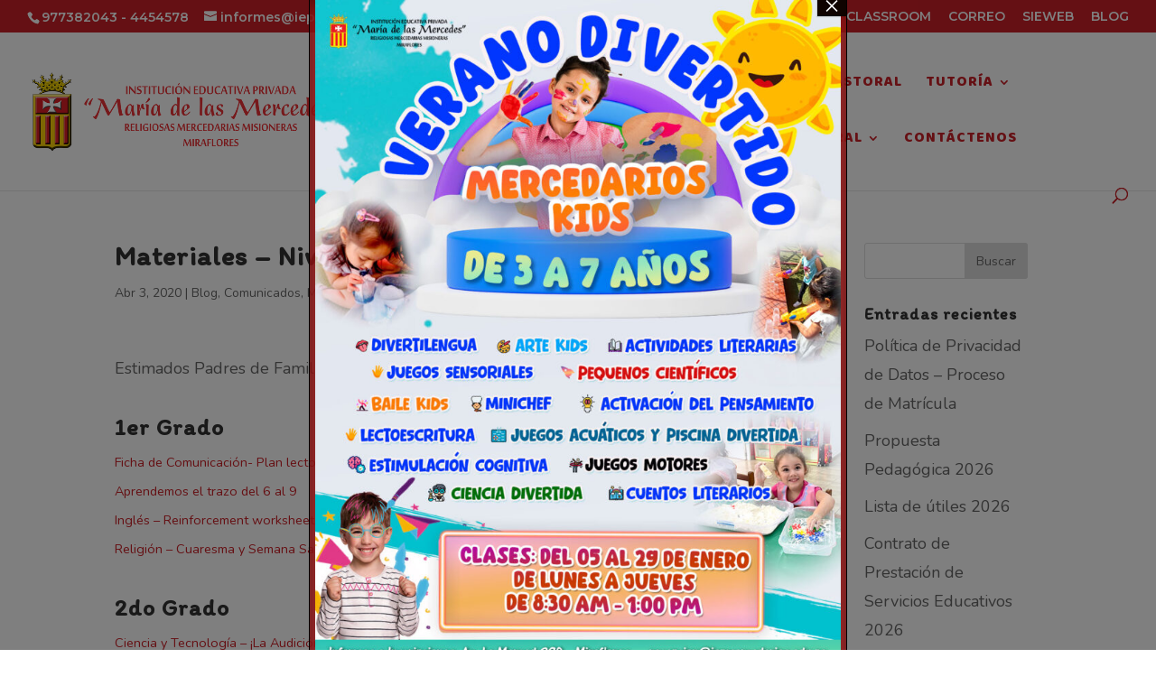

--- FILE ---
content_type: text/html; charset=UTF-8
request_url: https://iepmercedarias.edu.pe/materiales-nivel-primaria-3-de-abril/
body_size: 84978
content:
<!DOCTYPE html>
<html dir="ltr" lang="es" prefix="og: https://ogp.me/ns#">
<head>
	<meta charset="UTF-8" />
<meta http-equiv="X-UA-Compatible" content="IE=edge">
	<link rel="pingback" href="https://iepmercedarias.edu.pe/xmlrpc.php" />

	<script type="text/javascript">
		document.documentElement.className = 'js';
	</script>

	<title>Materiales – Nivel Primaria – 3 de Abril - Colegio María de Las Mercedes - Miraflores</title>

		<!-- All in One SEO 4.9.3 - aioseo.com -->
	<meta name="description" content="Estimados Padres de Familia, a continuación los materiales correspondientes al 3 de abril. 1er Grado Ficha de Comunicación- Plan lector Aprendemos el trazo del 6 al 9 Inglés - Reinforcement worksheet Religión - Cuaresma y Semana Santa 2do Grado Ciencia y Tecnología - ¡La Audición! Matemática - Recordamos las decenas Inglés - Woksheet 4 -" />
	<meta name="robots" content="max-image-preview:large" />
	<meta name="author" content="admin"/>
	<link rel="canonical" href="https://iepmercedarias.edu.pe/materiales-nivel-primaria-3-de-abril/" />
	<meta name="generator" content="All in One SEO (AIOSEO) 4.9.3" />
		<meta property="og:locale" content="es_ES" />
		<meta property="og:site_name" content="Colegio María de Las Mercedes - Miraflores - Colegio María de Las Mercedes" />
		<meta property="og:type" content="article" />
		<meta property="og:title" content="Materiales – Nivel Primaria – 3 de Abril - Colegio María de Las Mercedes - Miraflores" />
		<meta property="og:description" content="Estimados Padres de Familia, a continuación los materiales correspondientes al 3 de abril. 1er Grado Ficha de Comunicación- Plan lector Aprendemos el trazo del 6 al 9 Inglés - Reinforcement worksheet Religión - Cuaresma y Semana Santa 2do Grado Ciencia y Tecnología - ¡La Audición! Matemática - Recordamos las decenas Inglés - Woksheet 4 -" />
		<meta property="og:url" content="https://iepmercedarias.edu.pe/materiales-nivel-primaria-3-de-abril/" />
		<meta property="article:published_time" content="2020-04-03T17:12:40+00:00" />
		<meta property="article:modified_time" content="2020-04-13T17:45:41+00:00" />
		<meta name="twitter:card" content="summary_large_image" />
		<meta name="twitter:title" content="Materiales – Nivel Primaria – 3 de Abril - Colegio María de Las Mercedes - Miraflores" />
		<meta name="twitter:description" content="Estimados Padres de Familia, a continuación los materiales correspondientes al 3 de abril. 1er Grado Ficha de Comunicación- Plan lector Aprendemos el trazo del 6 al 9 Inglés - Reinforcement worksheet Religión - Cuaresma y Semana Santa 2do Grado Ciencia y Tecnología - ¡La Audición! Matemática - Recordamos las decenas Inglés - Woksheet 4 -" />
		<script type="application/ld+json" class="aioseo-schema">
			{"@context":"https:\/\/schema.org","@graph":[{"@type":"BlogPosting","@id":"https:\/\/iepmercedarias.edu.pe\/materiales-nivel-primaria-3-de-abril\/#blogposting","name":"Materiales \u2013 Nivel Primaria \u2013 3 de Abril - Colegio Mar\u00eda de Las Mercedes - Miraflores","headline":"Materiales \u2013 Nivel Primaria \u2013 3 de Abril","author":{"@id":"https:\/\/iepmercedarias.edu.pe\/author\/eric\/#author"},"publisher":{"@id":"https:\/\/iepmercedarias.edu.pe\/#organization"},"datePublished":"2020-04-03T12:12:40-05:00","dateModified":"2020-04-13T12:45:41-05:00","inLanguage":"es-ES","mainEntityOfPage":{"@id":"https:\/\/iepmercedarias.edu.pe\/materiales-nivel-primaria-3-de-abril\/#webpage"},"isPartOf":{"@id":"https:\/\/iepmercedarias.edu.pe\/materiales-nivel-primaria-3-de-abril\/#webpage"},"articleSection":"Blog, Comunicados, Materiales"},{"@type":"BreadcrumbList","@id":"https:\/\/iepmercedarias.edu.pe\/materiales-nivel-primaria-3-de-abril\/#breadcrumblist","itemListElement":[{"@type":"ListItem","@id":"https:\/\/iepmercedarias.edu.pe#listItem","position":1,"name":"Hogar","item":"https:\/\/iepmercedarias.edu.pe","nextItem":{"@type":"ListItem","@id":"https:\/\/iepmercedarias.edu.pe\/category\/blog\/#listItem","name":"Blog"}},{"@type":"ListItem","@id":"https:\/\/iepmercedarias.edu.pe\/category\/blog\/#listItem","position":2,"name":"Blog","item":"https:\/\/iepmercedarias.edu.pe\/category\/blog\/","nextItem":{"@type":"ListItem","@id":"https:\/\/iepmercedarias.edu.pe\/category\/blog\/comunicados\/#listItem","name":"Comunicados"},"previousItem":{"@type":"ListItem","@id":"https:\/\/iepmercedarias.edu.pe#listItem","name":"Hogar"}},{"@type":"ListItem","@id":"https:\/\/iepmercedarias.edu.pe\/category\/blog\/comunicados\/#listItem","position":3,"name":"Comunicados","item":"https:\/\/iepmercedarias.edu.pe\/category\/blog\/comunicados\/","nextItem":{"@type":"ListItem","@id":"https:\/\/iepmercedarias.edu.pe\/materiales-nivel-primaria-3-de-abril\/#listItem","name":"Materiales \u2013 Nivel Primaria \u2013 3 de Abril"},"previousItem":{"@type":"ListItem","@id":"https:\/\/iepmercedarias.edu.pe\/category\/blog\/#listItem","name":"Blog"}},{"@type":"ListItem","@id":"https:\/\/iepmercedarias.edu.pe\/materiales-nivel-primaria-3-de-abril\/#listItem","position":4,"name":"Materiales \u2013 Nivel Primaria \u2013 3 de Abril","previousItem":{"@type":"ListItem","@id":"https:\/\/iepmercedarias.edu.pe\/category\/blog\/comunicados\/#listItem","name":"Comunicados"}}]},{"@type":"Organization","@id":"https:\/\/iepmercedarias.edu.pe\/#organization","name":"Colegio Mar\u00eda de Las Mercedes - Miraflores","description":"Colegio Mar\u00eda de Las Mercedes","url":"https:\/\/iepmercedarias.edu.pe\/"},{"@type":"Person","@id":"https:\/\/iepmercedarias.edu.pe\/author\/eric\/#author","url":"https:\/\/iepmercedarias.edu.pe\/author\/eric\/","name":"admin"},{"@type":"WebPage","@id":"https:\/\/iepmercedarias.edu.pe\/materiales-nivel-primaria-3-de-abril\/#webpage","url":"https:\/\/iepmercedarias.edu.pe\/materiales-nivel-primaria-3-de-abril\/","name":"Materiales \u2013 Nivel Primaria \u2013 3 de Abril - Colegio Mar\u00eda de Las Mercedes - Miraflores","description":"Estimados Padres de Familia, a continuaci\u00f3n los materiales correspondientes al 3 de abril. 1er Grado Ficha de Comunicaci\u00f3n- Plan lector Aprendemos el trazo del 6 al 9 Ingl\u00e9s - Reinforcement worksheet Religi\u00f3n - Cuaresma y Semana Santa 2do Grado Ciencia y Tecnolog\u00eda - \u00a1La Audici\u00f3n! Matem\u00e1tica - Recordamos las decenas Ingl\u00e9s - Woksheet 4 -","inLanguage":"es-ES","isPartOf":{"@id":"https:\/\/iepmercedarias.edu.pe\/#website"},"breadcrumb":{"@id":"https:\/\/iepmercedarias.edu.pe\/materiales-nivel-primaria-3-de-abril\/#breadcrumblist"},"author":{"@id":"https:\/\/iepmercedarias.edu.pe\/author\/eric\/#author"},"creator":{"@id":"https:\/\/iepmercedarias.edu.pe\/author\/eric\/#author"},"datePublished":"2020-04-03T12:12:40-05:00","dateModified":"2020-04-13T12:45:41-05:00"},{"@type":"WebSite","@id":"https:\/\/iepmercedarias.edu.pe\/#website","url":"https:\/\/iepmercedarias.edu.pe\/","name":"Colegio Mar\u00eda de Las Mercedes - Miraflores","description":"Colegio Mar\u00eda de Las Mercedes","inLanguage":"es-ES","publisher":{"@id":"https:\/\/iepmercedarias.edu.pe\/#organization"}}]}
		</script>
		<!-- All in One SEO -->

<link rel='dns-prefetch' href='//stats.wp.com' />
<link rel='dns-prefetch' href='//fonts.googleapis.com' />
<link rel='preconnect' href='//c0.wp.com' />
<link rel="alternate" type="application/rss+xml" title="Colegio María de Las Mercedes - Miraflores &raquo; Feed" href="https://iepmercedarias.edu.pe/feed/" />
<link rel="alternate" type="application/rss+xml" title="Colegio María de Las Mercedes - Miraflores &raquo; Feed de los comentarios" href="https://iepmercedarias.edu.pe/comments/feed/" />
<link rel="alternate" type="application/rss+xml" title="Colegio María de Las Mercedes - Miraflores &raquo; Comentario Materiales – Nivel Primaria – 3 de Abril del feed" href="https://iepmercedarias.edu.pe/materiales-nivel-primaria-3-de-abril/feed/" />
<link rel="alternate" title="oEmbed (JSON)" type="application/json+oembed" href="https://iepmercedarias.edu.pe/wp-json/oembed/1.0/embed?url=https%3A%2F%2Fiepmercedarias.edu.pe%2Fmateriales-nivel-primaria-3-de-abril%2F" />
<link rel="alternate" title="oEmbed (XML)" type="text/xml+oembed" href="https://iepmercedarias.edu.pe/wp-json/oembed/1.0/embed?url=https%3A%2F%2Fiepmercedarias.edu.pe%2Fmateriales-nivel-primaria-3-de-abril%2F&#038;format=xml" />
<meta content="iepmercedarias v.1.0.1550520302" name="generator"/><style id='wp-img-auto-sizes-contain-inline-css' type='text/css'>
img:is([sizes=auto i],[sizes^="auto," i]){contain-intrinsic-size:3000px 1500px}
/*# sourceURL=wp-img-auto-sizes-contain-inline-css */
</style>
<style id='wp-emoji-styles-inline-css' type='text/css'>

	img.wp-smiley, img.emoji {
		display: inline !important;
		border: none !important;
		box-shadow: none !important;
		height: 1em !important;
		width: 1em !important;
		margin: 0 0.07em !important;
		vertical-align: -0.1em !important;
		background: none !important;
		padding: 0 !important;
	}
/*# sourceURL=wp-emoji-styles-inline-css */
</style>
<style id='wp-block-library-inline-css' type='text/css'>
:root{--wp-block-synced-color:#7a00df;--wp-block-synced-color--rgb:122,0,223;--wp-bound-block-color:var(--wp-block-synced-color);--wp-editor-canvas-background:#ddd;--wp-admin-theme-color:#007cba;--wp-admin-theme-color--rgb:0,124,186;--wp-admin-theme-color-darker-10:#006ba1;--wp-admin-theme-color-darker-10--rgb:0,107,160.5;--wp-admin-theme-color-darker-20:#005a87;--wp-admin-theme-color-darker-20--rgb:0,90,135;--wp-admin-border-width-focus:2px}@media (min-resolution:192dpi){:root{--wp-admin-border-width-focus:1.5px}}.wp-element-button{cursor:pointer}:root .has-very-light-gray-background-color{background-color:#eee}:root .has-very-dark-gray-background-color{background-color:#313131}:root .has-very-light-gray-color{color:#eee}:root .has-very-dark-gray-color{color:#313131}:root .has-vivid-green-cyan-to-vivid-cyan-blue-gradient-background{background:linear-gradient(135deg,#00d084,#0693e3)}:root .has-purple-crush-gradient-background{background:linear-gradient(135deg,#34e2e4,#4721fb 50%,#ab1dfe)}:root .has-hazy-dawn-gradient-background{background:linear-gradient(135deg,#faaca8,#dad0ec)}:root .has-subdued-olive-gradient-background{background:linear-gradient(135deg,#fafae1,#67a671)}:root .has-atomic-cream-gradient-background{background:linear-gradient(135deg,#fdd79a,#004a59)}:root .has-nightshade-gradient-background{background:linear-gradient(135deg,#330968,#31cdcf)}:root .has-midnight-gradient-background{background:linear-gradient(135deg,#020381,#2874fc)}:root{--wp--preset--font-size--normal:16px;--wp--preset--font-size--huge:42px}.has-regular-font-size{font-size:1em}.has-larger-font-size{font-size:2.625em}.has-normal-font-size{font-size:var(--wp--preset--font-size--normal)}.has-huge-font-size{font-size:var(--wp--preset--font-size--huge)}.has-text-align-center{text-align:center}.has-text-align-left{text-align:left}.has-text-align-right{text-align:right}.has-fit-text{white-space:nowrap!important}#end-resizable-editor-section{display:none}.aligncenter{clear:both}.items-justified-left{justify-content:flex-start}.items-justified-center{justify-content:center}.items-justified-right{justify-content:flex-end}.items-justified-space-between{justify-content:space-between}.screen-reader-text{border:0;clip-path:inset(50%);height:1px;margin:-1px;overflow:hidden;padding:0;position:absolute;width:1px;word-wrap:normal!important}.screen-reader-text:focus{background-color:#ddd;clip-path:none;color:#444;display:block;font-size:1em;height:auto;left:5px;line-height:normal;padding:15px 23px 14px;text-decoration:none;top:5px;width:auto;z-index:100000}html :where(.has-border-color){border-style:solid}html :where([style*=border-top-color]){border-top-style:solid}html :where([style*=border-right-color]){border-right-style:solid}html :where([style*=border-bottom-color]){border-bottom-style:solid}html :where([style*=border-left-color]){border-left-style:solid}html :where([style*=border-width]){border-style:solid}html :where([style*=border-top-width]){border-top-style:solid}html :where([style*=border-right-width]){border-right-style:solid}html :where([style*=border-bottom-width]){border-bottom-style:solid}html :where([style*=border-left-width]){border-left-style:solid}html :where(img[class*=wp-image-]){height:auto;max-width:100%}:where(figure){margin:0 0 1em}html :where(.is-position-sticky){--wp-admin--admin-bar--position-offset:var(--wp-admin--admin-bar--height,0px)}@media screen and (max-width:600px){html :where(.is-position-sticky){--wp-admin--admin-bar--position-offset:0px}}

/*# sourceURL=wp-block-library-inline-css */
</style><style id='wp-block-file-inline-css' type='text/css'>
.wp-block-file{box-sizing:border-box}.wp-block-file:not(.wp-element-button){font-size:.8em}.wp-block-file.aligncenter{text-align:center}.wp-block-file.alignright{text-align:right}.wp-block-file *+.wp-block-file__button{margin-left:.75em}:where(.wp-block-file){margin-bottom:1.5em}.wp-block-file__embed{margin-bottom:1em}:where(.wp-block-file__button){border-radius:2em;display:inline-block;padding:.5em 1em}:where(.wp-block-file__button):where(a):active,:where(.wp-block-file__button):where(a):focus,:where(.wp-block-file__button):where(a):hover,:where(.wp-block-file__button):where(a):visited{box-shadow:none;color:#fff;opacity:.85;text-decoration:none}
/*# sourceURL=https://c0.wp.com/c/6.9/wp-includes/blocks/file/style.min.css */
</style>
<style id='wp-block-heading-inline-css' type='text/css'>
h1:where(.wp-block-heading).has-background,h2:where(.wp-block-heading).has-background,h3:where(.wp-block-heading).has-background,h4:where(.wp-block-heading).has-background,h5:where(.wp-block-heading).has-background,h6:where(.wp-block-heading).has-background{padding:1.25em 2.375em}h1.has-text-align-left[style*=writing-mode]:where([style*=vertical-lr]),h1.has-text-align-right[style*=writing-mode]:where([style*=vertical-rl]),h2.has-text-align-left[style*=writing-mode]:where([style*=vertical-lr]),h2.has-text-align-right[style*=writing-mode]:where([style*=vertical-rl]),h3.has-text-align-left[style*=writing-mode]:where([style*=vertical-lr]),h3.has-text-align-right[style*=writing-mode]:where([style*=vertical-rl]),h4.has-text-align-left[style*=writing-mode]:where([style*=vertical-lr]),h4.has-text-align-right[style*=writing-mode]:where([style*=vertical-rl]),h5.has-text-align-left[style*=writing-mode]:where([style*=vertical-lr]),h5.has-text-align-right[style*=writing-mode]:where([style*=vertical-rl]),h6.has-text-align-left[style*=writing-mode]:where([style*=vertical-lr]),h6.has-text-align-right[style*=writing-mode]:where([style*=vertical-rl]){rotate:180deg}
/*# sourceURL=https://c0.wp.com/c/6.9/wp-includes/blocks/heading/style.min.css */
</style>
<style id='wp-block-paragraph-inline-css' type='text/css'>
.is-small-text{font-size:.875em}.is-regular-text{font-size:1em}.is-large-text{font-size:2.25em}.is-larger-text{font-size:3em}.has-drop-cap:not(:focus):first-letter{float:left;font-size:8.4em;font-style:normal;font-weight:100;line-height:.68;margin:.05em .1em 0 0;text-transform:uppercase}body.rtl .has-drop-cap:not(:focus):first-letter{float:none;margin-left:.1em}p.has-drop-cap.has-background{overflow:hidden}:root :where(p.has-background){padding:1.25em 2.375em}:where(p.has-text-color:not(.has-link-color)) a{color:inherit}p.has-text-align-left[style*="writing-mode:vertical-lr"],p.has-text-align-right[style*="writing-mode:vertical-rl"]{rotate:180deg}
/*# sourceURL=https://c0.wp.com/c/6.9/wp-includes/blocks/paragraph/style.min.css */
</style>
<style id='global-styles-inline-css' type='text/css'>
:root{--wp--preset--aspect-ratio--square: 1;--wp--preset--aspect-ratio--4-3: 4/3;--wp--preset--aspect-ratio--3-4: 3/4;--wp--preset--aspect-ratio--3-2: 3/2;--wp--preset--aspect-ratio--2-3: 2/3;--wp--preset--aspect-ratio--16-9: 16/9;--wp--preset--aspect-ratio--9-16: 9/16;--wp--preset--color--black: #000000;--wp--preset--color--cyan-bluish-gray: #abb8c3;--wp--preset--color--white: #ffffff;--wp--preset--color--pale-pink: #f78da7;--wp--preset--color--vivid-red: #cf2e2e;--wp--preset--color--luminous-vivid-orange: #ff6900;--wp--preset--color--luminous-vivid-amber: #fcb900;--wp--preset--color--light-green-cyan: #7bdcb5;--wp--preset--color--vivid-green-cyan: #00d084;--wp--preset--color--pale-cyan-blue: #8ed1fc;--wp--preset--color--vivid-cyan-blue: #0693e3;--wp--preset--color--vivid-purple: #9b51e0;--wp--preset--gradient--vivid-cyan-blue-to-vivid-purple: linear-gradient(135deg,rgb(6,147,227) 0%,rgb(155,81,224) 100%);--wp--preset--gradient--light-green-cyan-to-vivid-green-cyan: linear-gradient(135deg,rgb(122,220,180) 0%,rgb(0,208,130) 100%);--wp--preset--gradient--luminous-vivid-amber-to-luminous-vivid-orange: linear-gradient(135deg,rgb(252,185,0) 0%,rgb(255,105,0) 100%);--wp--preset--gradient--luminous-vivid-orange-to-vivid-red: linear-gradient(135deg,rgb(255,105,0) 0%,rgb(207,46,46) 100%);--wp--preset--gradient--very-light-gray-to-cyan-bluish-gray: linear-gradient(135deg,rgb(238,238,238) 0%,rgb(169,184,195) 100%);--wp--preset--gradient--cool-to-warm-spectrum: linear-gradient(135deg,rgb(74,234,220) 0%,rgb(151,120,209) 20%,rgb(207,42,186) 40%,rgb(238,44,130) 60%,rgb(251,105,98) 80%,rgb(254,248,76) 100%);--wp--preset--gradient--blush-light-purple: linear-gradient(135deg,rgb(255,206,236) 0%,rgb(152,150,240) 100%);--wp--preset--gradient--blush-bordeaux: linear-gradient(135deg,rgb(254,205,165) 0%,rgb(254,45,45) 50%,rgb(107,0,62) 100%);--wp--preset--gradient--luminous-dusk: linear-gradient(135deg,rgb(255,203,112) 0%,rgb(199,81,192) 50%,rgb(65,88,208) 100%);--wp--preset--gradient--pale-ocean: linear-gradient(135deg,rgb(255,245,203) 0%,rgb(182,227,212) 50%,rgb(51,167,181) 100%);--wp--preset--gradient--electric-grass: linear-gradient(135deg,rgb(202,248,128) 0%,rgb(113,206,126) 100%);--wp--preset--gradient--midnight: linear-gradient(135deg,rgb(2,3,129) 0%,rgb(40,116,252) 100%);--wp--preset--font-size--small: 13px;--wp--preset--font-size--medium: 20px;--wp--preset--font-size--large: 36px;--wp--preset--font-size--x-large: 42px;--wp--preset--spacing--20: 0.44rem;--wp--preset--spacing--30: 0.67rem;--wp--preset--spacing--40: 1rem;--wp--preset--spacing--50: 1.5rem;--wp--preset--spacing--60: 2.25rem;--wp--preset--spacing--70: 3.38rem;--wp--preset--spacing--80: 5.06rem;--wp--preset--shadow--natural: 6px 6px 9px rgba(0, 0, 0, 0.2);--wp--preset--shadow--deep: 12px 12px 50px rgba(0, 0, 0, 0.4);--wp--preset--shadow--sharp: 6px 6px 0px rgba(0, 0, 0, 0.2);--wp--preset--shadow--outlined: 6px 6px 0px -3px rgb(255, 255, 255), 6px 6px rgb(0, 0, 0);--wp--preset--shadow--crisp: 6px 6px 0px rgb(0, 0, 0);}:where(.is-layout-flex){gap: 0.5em;}:where(.is-layout-grid){gap: 0.5em;}body .is-layout-flex{display: flex;}.is-layout-flex{flex-wrap: wrap;align-items: center;}.is-layout-flex > :is(*, div){margin: 0;}body .is-layout-grid{display: grid;}.is-layout-grid > :is(*, div){margin: 0;}:where(.wp-block-columns.is-layout-flex){gap: 2em;}:where(.wp-block-columns.is-layout-grid){gap: 2em;}:where(.wp-block-post-template.is-layout-flex){gap: 1.25em;}:where(.wp-block-post-template.is-layout-grid){gap: 1.25em;}.has-black-color{color: var(--wp--preset--color--black) !important;}.has-cyan-bluish-gray-color{color: var(--wp--preset--color--cyan-bluish-gray) !important;}.has-white-color{color: var(--wp--preset--color--white) !important;}.has-pale-pink-color{color: var(--wp--preset--color--pale-pink) !important;}.has-vivid-red-color{color: var(--wp--preset--color--vivid-red) !important;}.has-luminous-vivid-orange-color{color: var(--wp--preset--color--luminous-vivid-orange) !important;}.has-luminous-vivid-amber-color{color: var(--wp--preset--color--luminous-vivid-amber) !important;}.has-light-green-cyan-color{color: var(--wp--preset--color--light-green-cyan) !important;}.has-vivid-green-cyan-color{color: var(--wp--preset--color--vivid-green-cyan) !important;}.has-pale-cyan-blue-color{color: var(--wp--preset--color--pale-cyan-blue) !important;}.has-vivid-cyan-blue-color{color: var(--wp--preset--color--vivid-cyan-blue) !important;}.has-vivid-purple-color{color: var(--wp--preset--color--vivid-purple) !important;}.has-black-background-color{background-color: var(--wp--preset--color--black) !important;}.has-cyan-bluish-gray-background-color{background-color: var(--wp--preset--color--cyan-bluish-gray) !important;}.has-white-background-color{background-color: var(--wp--preset--color--white) !important;}.has-pale-pink-background-color{background-color: var(--wp--preset--color--pale-pink) !important;}.has-vivid-red-background-color{background-color: var(--wp--preset--color--vivid-red) !important;}.has-luminous-vivid-orange-background-color{background-color: var(--wp--preset--color--luminous-vivid-orange) !important;}.has-luminous-vivid-amber-background-color{background-color: var(--wp--preset--color--luminous-vivid-amber) !important;}.has-light-green-cyan-background-color{background-color: var(--wp--preset--color--light-green-cyan) !important;}.has-vivid-green-cyan-background-color{background-color: var(--wp--preset--color--vivid-green-cyan) !important;}.has-pale-cyan-blue-background-color{background-color: var(--wp--preset--color--pale-cyan-blue) !important;}.has-vivid-cyan-blue-background-color{background-color: var(--wp--preset--color--vivid-cyan-blue) !important;}.has-vivid-purple-background-color{background-color: var(--wp--preset--color--vivid-purple) !important;}.has-black-border-color{border-color: var(--wp--preset--color--black) !important;}.has-cyan-bluish-gray-border-color{border-color: var(--wp--preset--color--cyan-bluish-gray) !important;}.has-white-border-color{border-color: var(--wp--preset--color--white) !important;}.has-pale-pink-border-color{border-color: var(--wp--preset--color--pale-pink) !important;}.has-vivid-red-border-color{border-color: var(--wp--preset--color--vivid-red) !important;}.has-luminous-vivid-orange-border-color{border-color: var(--wp--preset--color--luminous-vivid-orange) !important;}.has-luminous-vivid-amber-border-color{border-color: var(--wp--preset--color--luminous-vivid-amber) !important;}.has-light-green-cyan-border-color{border-color: var(--wp--preset--color--light-green-cyan) !important;}.has-vivid-green-cyan-border-color{border-color: var(--wp--preset--color--vivid-green-cyan) !important;}.has-pale-cyan-blue-border-color{border-color: var(--wp--preset--color--pale-cyan-blue) !important;}.has-vivid-cyan-blue-border-color{border-color: var(--wp--preset--color--vivid-cyan-blue) !important;}.has-vivid-purple-border-color{border-color: var(--wp--preset--color--vivid-purple) !important;}.has-vivid-cyan-blue-to-vivid-purple-gradient-background{background: var(--wp--preset--gradient--vivid-cyan-blue-to-vivid-purple) !important;}.has-light-green-cyan-to-vivid-green-cyan-gradient-background{background: var(--wp--preset--gradient--light-green-cyan-to-vivid-green-cyan) !important;}.has-luminous-vivid-amber-to-luminous-vivid-orange-gradient-background{background: var(--wp--preset--gradient--luminous-vivid-amber-to-luminous-vivid-orange) !important;}.has-luminous-vivid-orange-to-vivid-red-gradient-background{background: var(--wp--preset--gradient--luminous-vivid-orange-to-vivid-red) !important;}.has-very-light-gray-to-cyan-bluish-gray-gradient-background{background: var(--wp--preset--gradient--very-light-gray-to-cyan-bluish-gray) !important;}.has-cool-to-warm-spectrum-gradient-background{background: var(--wp--preset--gradient--cool-to-warm-spectrum) !important;}.has-blush-light-purple-gradient-background{background: var(--wp--preset--gradient--blush-light-purple) !important;}.has-blush-bordeaux-gradient-background{background: var(--wp--preset--gradient--blush-bordeaux) !important;}.has-luminous-dusk-gradient-background{background: var(--wp--preset--gradient--luminous-dusk) !important;}.has-pale-ocean-gradient-background{background: var(--wp--preset--gradient--pale-ocean) !important;}.has-electric-grass-gradient-background{background: var(--wp--preset--gradient--electric-grass) !important;}.has-midnight-gradient-background{background: var(--wp--preset--gradient--midnight) !important;}.has-small-font-size{font-size: var(--wp--preset--font-size--small) !important;}.has-medium-font-size{font-size: var(--wp--preset--font-size--medium) !important;}.has-large-font-size{font-size: var(--wp--preset--font-size--large) !important;}.has-x-large-font-size{font-size: var(--wp--preset--font-size--x-large) !important;}
/*# sourceURL=global-styles-inline-css */
</style>

<style id='classic-theme-styles-inline-css' type='text/css'>
/*! This file is auto-generated */
.wp-block-button__link{color:#fff;background-color:#32373c;border-radius:9999px;box-shadow:none;text-decoration:none;padding:calc(.667em + 2px) calc(1.333em + 2px);font-size:1.125em}.wp-block-file__button{background:#32373c;color:#fff;text-decoration:none}
/*# sourceURL=/wp-includes/css/classic-themes.min.css */
</style>
<link rel='stylesheet' id='wp-components-css' href='https://c0.wp.com/c/6.9/wp-includes/css/dist/components/style.min.css' type='text/css' media='all' />
<link rel='stylesheet' id='wp-preferences-css' href='https://c0.wp.com/c/6.9/wp-includes/css/dist/preferences/style.min.css' type='text/css' media='all' />
<link rel='stylesheet' id='wp-block-editor-css' href='https://c0.wp.com/c/6.9/wp-includes/css/dist/block-editor/style.min.css' type='text/css' media='all' />
<link rel='stylesheet' id='popup-maker-block-library-style-css' href='https://iepmercedarias.edu.pe/wp-content/plugins/popup-maker/dist/packages/block-library-style.css?ver=dbea705cfafe089d65f1' type='text/css' media='all' />
<link rel='stylesheet' id='contact-form-7-css' href='https://iepmercedarias.edu.pe/wp-content/plugins/contact-form-7/includes/css/styles.css?ver=6.1.4' type='text/css' media='all' />
<link rel='stylesheet' id='chld_thm_cfg_parent-css' href='https://iepmercedarias.edu.pe/wp-content/themes/Divi/style.css?ver=6.9' type='text/css' media='all' />
<link rel='stylesheet' id='divi-style-css' href='https://iepmercedarias.edu.pe/wp-content/themes/iepmercedarias/style.css?ver=3.19.17' type='text/css' media='all' />
<link rel='stylesheet' id='et-builder-googlefonts-cached-css' href='https://fonts.googleapis.com/css?family=Itim%3Aregular%7CNunito%3A200%2C200italic%2C300%2C300italic%2Cregular%2Citalic%2C600%2C600italic%2C700%2C700italic%2C800%2C800italic%2C900%2C900italic%7CBaloo+Bhai%3Aregular%7CMontserrat%3A100%2C100italic%2C200%2C200italic%2C300%2C300italic%2Cregular%2Citalic%2C500%2C500italic%2C600%2C600italic%2C700%2C700italic%2C800%2C800italic%2C900%2C900italic%7COpen+Sans%3A300%2C300italic%2Cregular%2Citalic%2C600%2C600italic%2C700%2C700italic%2C800%2C800italic&#038;ver=6.9#038;subset=latin,latin-ext' type='text/css' media='all' />
<link rel='stylesheet' id='popup-maker-site-css' href='//iepmercedarias.edu.pe/wp-content/uploads/pum/pum-site-styles.css?generated=1765853569&#038;ver=1.21.5' type='text/css' media='all' />
<link rel='stylesheet' id='dashicons-css' href='https://c0.wp.com/c/6.9/wp-includes/css/dashicons.min.css' type='text/css' media='all' />
<script type="text/javascript" src="https://c0.wp.com/c/6.9/wp-includes/js/jquery/jquery.min.js" id="jquery-core-js"></script>
<script type="text/javascript" src="https://c0.wp.com/c/6.9/wp-includes/js/jquery/jquery-migrate.min.js" id="jquery-migrate-js"></script>
<link rel="https://api.w.org/" href="https://iepmercedarias.edu.pe/wp-json/" /><link rel="alternate" title="JSON" type="application/json" href="https://iepmercedarias.edu.pe/wp-json/wp/v2/posts/4260" /><link rel="EditURI" type="application/rsd+xml" title="RSD" href="https://iepmercedarias.edu.pe/xmlrpc.php?rsd" />
<meta name="generator" content="WordPress 6.9" />
<link rel='shortlink' href='https://iepmercedarias.edu.pe/?p=4260' />
	<style>img#wpstats{display:none}</style>
		<meta name="viewport" content="width=device-width, initial-scale=1.0, maximum-scale=1.0, user-scalable=0" /><link rel="icon" href="https://iepmercedarias.edu.pe/wp-content/uploads/cropped-logo-2-32x32.png" sizes="32x32" />
<link rel="icon" href="https://iepmercedarias.edu.pe/wp-content/uploads/cropped-logo-2-192x192.png" sizes="192x192" />
<link rel="apple-touch-icon" href="https://iepmercedarias.edu.pe/wp-content/uploads/cropped-logo-2-180x180.png" />
<meta name="msapplication-TileImage" content="https://iepmercedarias.edu.pe/wp-content/uploads/cropped-logo-2-270x270.png" />
<style id="et-divi-customizer-global-cached-inline-styles">body,.et_pb_column_1_2 .et_quote_content blockquote cite,.et_pb_column_1_2 .et_link_content a.et_link_main_url,.et_pb_column_1_3 .et_quote_content blockquote cite,.et_pb_column_3_8 .et_quote_content blockquote cite,.et_pb_column_1_4 .et_quote_content blockquote cite,.et_pb_blog_grid .et_quote_content blockquote cite,.et_pb_column_1_3 .et_link_content a.et_link_main_url,.et_pb_column_3_8 .et_link_content a.et_link_main_url,.et_pb_column_1_4 .et_link_content a.et_link_main_url,.et_pb_blog_grid .et_link_content a.et_link_main_url,body .et_pb_bg_layout_light .et_pb_post p,body .et_pb_bg_layout_dark .et_pb_post p{font-size:18px}.et_pb_slide_content,.et_pb_best_value{font-size:20px}body{line-height:1.8em}.woocommerce #respond input#submit,.woocommerce-page #respond input#submit,.woocommerce #content input.button,.woocommerce-page #content input.button,.woocommerce-message,.woocommerce-error,.woocommerce-info{background:#cc2128!important}#et_search_icon:hover,.mobile_menu_bar:before,.mobile_menu_bar:after,.et_toggle_slide_menu:after,.et-social-icon a:hover,.et_pb_sum,.et_pb_pricing li a,.et_pb_pricing_table_button,.et_overlay:before,.entry-summary p.price ins,.woocommerce div.product span.price,.woocommerce-page div.product span.price,.woocommerce #content div.product span.price,.woocommerce-page #content div.product span.price,.woocommerce div.product p.price,.woocommerce-page div.product p.price,.woocommerce #content div.product p.price,.woocommerce-page #content div.product p.price,.et_pb_member_social_links a:hover,.woocommerce .star-rating span:before,.woocommerce-page .star-rating span:before,.et_pb_widget li a:hover,.et_pb_filterable_portfolio .et_pb_portfolio_filters li a.active,.et_pb_filterable_portfolio .et_pb_portofolio_pagination ul li a.active,.et_pb_gallery .et_pb_gallery_pagination ul li a.active,.wp-pagenavi span.current,.wp-pagenavi a:hover,.nav-single a,.posted_in a{color:#cc2128}.et_pb_contact_submit,.et_password_protected_form .et_submit_button,.et_pb_bg_layout_light .et_pb_newsletter_button,.comment-reply-link,.form-submit .et_pb_button,.et_pb_bg_layout_light .et_pb_promo_button,.et_pb_bg_layout_light .et_pb_more_button,.woocommerce a.button.alt,.woocommerce-page a.button.alt,.woocommerce button.button.alt,.woocommerce-page button.button.alt,.woocommerce input.button.alt,.woocommerce-page input.button.alt,.woocommerce #respond input#submit.alt,.woocommerce-page #respond input#submit.alt,.woocommerce #content input.button.alt,.woocommerce-page #content input.button.alt,.woocommerce a.button,.woocommerce-page a.button,.woocommerce button.button,.woocommerce-page button.button,.woocommerce input.button,.woocommerce-page input.button,.et_pb_contact p input[type="checkbox"]:checked+label i:before,.et_pb_bg_layout_light.et_pb_module.et_pb_button{color:#cc2128}.footer-widget h4{color:#cc2128}.et-search-form,.nav li ul,.et_mobile_menu,.footer-widget li:before,.et_pb_pricing li:before,blockquote{border-color:#cc2128}.et_pb_counter_amount,.et_pb_featured_table .et_pb_pricing_heading,.et_quote_content,.et_link_content,.et_audio_content,.et_pb_post_slider.et_pb_bg_layout_dark,.et_slide_in_menu_container,.et_pb_contact p input[type="radio"]:checked+label i:before{background-color:#cc2128}a{color:#cc2128}.nav li ul{border-color:#ffffff}#top-header,#et-secondary-nav li ul{background-color:#cc2128}.et_header_style_centered .mobile_nav .select_page,.et_header_style_split .mobile_nav .select_page,.et_nav_text_color_light #top-menu>li>a,.et_nav_text_color_dark #top-menu>li>a,#top-menu a,.et_mobile_menu li a,.et_nav_text_color_light .et_mobile_menu li a,.et_nav_text_color_dark .et_mobile_menu li a,#et_search_icon:before,.et_search_form_container input,span.et_close_search_field:after,#et-top-navigation .et-cart-info{color:#cc2128}.et_search_form_container input::-moz-placeholder{color:#cc2128}.et_search_form_container input::-webkit-input-placeholder{color:#cc2128}.et_search_form_container input:-ms-input-placeholder{color:#cc2128}#top-header,#top-header a,#et-secondary-nav li li a,#top-header .et-social-icon a:before{font-size:14px}#top-menu li a{font-size:16px}body.et_vertical_nav .container.et_search_form_container .et-search-form input{font-size:16px!important}#top-menu li a,.et_search_form_container input{font-weight:normal;font-style:normal;text-transform:uppercase;text-decoration:none;letter-spacing:1px}.et_search_form_container input::-moz-placeholder{font-weight:normal;font-style:normal;text-transform:uppercase;text-decoration:none;letter-spacing:1px}.et_search_form_container input::-webkit-input-placeholder{font-weight:normal;font-style:normal;text-transform:uppercase;text-decoration:none;letter-spacing:1px}.et_search_form_container input:-ms-input-placeholder{font-weight:normal;font-style:normal;text-transform:uppercase;text-decoration:none;letter-spacing:1px}#top-menu li.current-menu-ancestor>a,#top-menu li.current-menu-item>a,.et_color_scheme_red #top-menu li.current-menu-ancestor>a,.et_color_scheme_red #top-menu li.current-menu-item>a,.et_color_scheme_pink #top-menu li.current-menu-ancestor>a,.et_color_scheme_pink #top-menu li.current-menu-item>a,.et_color_scheme_orange #top-menu li.current-menu-ancestor>a,.et_color_scheme_orange #top-menu li.current-menu-item>a,.et_color_scheme_green #top-menu li.current-menu-ancestor>a,.et_color_scheme_green #top-menu li.current-menu-item>a{color:#cc2128}#main-footer{background-color:#2bd88d}#footer-widgets .footer-widget a,#footer-widgets .footer-widget li a,#footer-widgets .footer-widget li a:hover{color:#ffffff}.footer-widget{color:#ffffff}#main-footer .footer-widget h4{color:#28fff7}.footer-widget li:before{border-color:#cc2128}#footer-widgets .footer-widget li:before{top:12.3px}#et-footer-nav .bottom-nav li.current-menu-item a{color:#226ad6}.bottom-nav,.bottom-nav a{font-size:15px}#footer-info,#footer-info a{color:#ffffff}#footer-bottom .et-social-icon a{font-size:25px}#footer-bottom .et-social-icon a{color:#ffffff}body .et_pb_button,.woocommerce a.button.alt,.woocommerce-page a.button.alt,.woocommerce button.button.alt,.woocommerce-page button.button.alt,.woocommerce input.button.alt,.woocommerce-page input.button.alt,.woocommerce #respond input#submit.alt,.woocommerce-page #respond input#submit.alt,.woocommerce #content input.button.alt,.woocommerce-page #content input.button.alt,.woocommerce a.button,.woocommerce-page a.button,.woocommerce button.button,.woocommerce-page button.button,.woocommerce input.button,.woocommerce-page input.button,.woocommerce #respond input#submit,.woocommerce-page #respond input#submit,.woocommerce #content input.button,.woocommerce-page #content input.button,.woocommerce-message a.button.wc-forward{background:#cc2128;border-color:#cc2128}body.et_pb_button_helper_class .et_pb_button,body.et_pb_button_helper_class .et_pb_module.et_pb_button,.woocommerce.et_pb_button_helper_class a.button.alt,.woocommerce-page.et_pb_button_helper_class a.button.alt,.woocommerce.et_pb_button_helper_class button.button.alt,.woocommerce-page.et_pb_button_helper_class button.button.alt,.woocommerce.et_pb_button_helper_class input.button.alt,.woocommerce-page.et_pb_button_helper_class input.button.alt,.woocommerce.et_pb_button_helper_class #respond input#submit.alt,.woocommerce-page.et_pb_button_helper_class #respond input#submit.alt,.woocommerce.et_pb_button_helper_class #content input.button.alt,.woocommerce-page.et_pb_button_helper_class #content input.button.alt,.woocommerce.et_pb_button_helper_class a.button,.woocommerce-page.et_pb_button_helper_class a.button,.woocommerce.et_pb_button_helper_class button.button,.woocommerce-page.et_pb_button_helper_class button.button,.woocommerce.et_pb_button_helper_class input.button,.woocommerce-page.et_pb_button_helper_class input.button,.woocommerce.et_pb_button_helper_class #respond input#submit,.woocommerce-page.et_pb_button_helper_class #respond input#submit,.woocommerce.et_pb_button_helper_class #content input.button,.woocommerce-page.et_pb_button_helper_class #content input.button{}h1,h2,h3,h4,h5,h6,.et_quote_content blockquote p,.et_pb_slide_description .et_pb_slide_title{font-weight:bold;font-style:normal;text-transform:none;text-decoration:none;letter-spacing:1px}.et_slide_in_menu_container,.et_slide_in_menu_container .et-search-field{letter-spacing:px}.et_slide_in_menu_container .et-search-field::-moz-placeholder{letter-spacing:px}.et_slide_in_menu_container .et-search-field::-webkit-input-placeholder{letter-spacing:px}.et_slide_in_menu_container .et-search-field:-ms-input-placeholder{letter-spacing:px}@media only screen and (min-width:981px){.footer-widget h4{font-size:21px}.et_header_style_left #et-top-navigation,.et_header_style_split #et-top-navigation{padding:48px 0 0 0}.et_header_style_left #et-top-navigation nav>ul>li>a,.et_header_style_split #et-top-navigation nav>ul>li>a{padding-bottom:48px}.et_header_style_split .centered-inline-logo-wrap{width:96px;margin:-96px 0}.et_header_style_split .centered-inline-logo-wrap #logo{max-height:96px}.et_pb_svg_logo.et_header_style_split .centered-inline-logo-wrap #logo{height:96px}.et_header_style_centered #top-menu>li>a{padding-bottom:17px}.et_header_style_slide #et-top-navigation,.et_header_style_fullscreen #et-top-navigation{padding:39px 0 39px 0!important}.et_header_style_centered #main-header .logo_container{height:96px}#logo{max-height:30%}.et_pb_svg_logo #logo{height:30%}.et_header_style_centered.et_hide_primary_logo #main-header:not(.et-fixed-header) .logo_container,.et_header_style_centered.et_hide_fixed_logo #main-header.et-fixed-header .logo_container{height:17.28px}.et_header_style_left .et-fixed-header #et-top-navigation,.et_header_style_split .et-fixed-header #et-top-navigation{padding:50px 0 0 0}.et_header_style_left .et-fixed-header #et-top-navigation nav>ul>li>a,.et_header_style_split .et-fixed-header #et-top-navigation nav>ul>li>a{padding-bottom:50px}.et_header_style_centered header#main-header.et-fixed-header .logo_container{height:100px}.et_header_style_split .et-fixed-header .centered-inline-logo-wrap{width:100px;margin:-100px 0}.et_header_style_split .et-fixed-header .centered-inline-logo-wrap #logo{max-height:100px}.et_pb_svg_logo.et_header_style_split .et-fixed-header .centered-inline-logo-wrap #logo{height:100px}.et_header_style_slide .et-fixed-header #et-top-navigation,.et_header_style_fullscreen .et-fixed-header #et-top-navigation{padding:41px 0 41px 0!important}.et-fixed-header#top-header,.et-fixed-header#top-header #et-secondary-nav li ul{background-color:#cc2128}.et-fixed-header #top-menu a,.et-fixed-header #et_search_icon:before,.et-fixed-header #et_top_search .et-search-form input,.et-fixed-header .et_search_form_container input,.et-fixed-header .et_close_search_field:after,.et-fixed-header #et-top-navigation .et-cart-info{color:#cc2128!important}.et-fixed-header .et_search_form_container input::-moz-placeholder{color:#cc2128!important}.et-fixed-header .et_search_form_container input::-webkit-input-placeholder{color:#cc2128!important}.et-fixed-header .et_search_form_container input:-ms-input-placeholder{color:#cc2128!important}.et-fixed-header #top-menu li.current-menu-ancestor>a,.et-fixed-header #top-menu li.current-menu-item>a{color:#cc2128!important}}@media only screen and (min-width:1350px){.et_pb_row{padding:27px 0}.et_pb_section{padding:54px 0}.single.et_pb_pagebuilder_layout.et_full_width_page .et_post_meta_wrapper{padding-top:81px}.et_pb_fullwidth_section{padding:0}}	h1,h2,h3,h4,h5,h6{font-family:'Itim',handwriting}body,input,textarea,select{font-family:'Nunito',Helvetica,Arial,Lucida,sans-serif}.et_pb_button{font-family:'Nunito',Helvetica,Arial,Lucida,sans-serif}#main-header,#et-top-navigation{font-family:'Baloo Bhai',display}#top-header .container{font-family:'Montserrat',Helvetica,Arial,Lucida,sans-serif}.et_pb_contact_captcha_question{font-size:14px}.et_pb_contact p input,.et_pb_contact p textarea{padding:9px}.et_pb_social_media_follow li a.icon{margin-right:10.26px;width:36px;height:36px}.et_pb_social_media_follow li a.icon::before{width:36px;height:36px;font-size:18px;line-height:36px}.et_pb_social_media_follow li a.follow_button{font-size:18px}@media only screen and (max-width:981px){#logo{min-height:120px}}@media only screen and (min-width:981px){#logo{min-height:90px}}#main-footer{display:none}.more-link{align:center;background-color:#cc2128;color:#fff;padding:5px 10px;border:0px solid #cc2128;letter-spacing:1px;border-radius:3px}</style></head>
<body class="wp-singular post-template-default single single-post postid-4260 single-format-standard wp-theme-Divi wp-child-theme-iepmercedarias et_button_icon_visible et_pb_button_helper_class et_fullwidth_nav et_fullwidth_secondary_nav et_fixed_nav et_show_nav et_cover_background et_secondary_nav_enabled et_secondary_nav_two_panels et_pb_no_sidebar_vertical_divider et_pb_gutter osx et_pb_gutters3 et_primary_nav_dropdown_animation_fade et_secondary_nav_dropdown_animation_fade et_pb_footer_columns1 et_header_style_left et_smooth_scroll et_right_sidebar et_divi_theme et-db et_minified_js et_minified_css">
	<div id="page-container">

					<div id="top-header">
			<div class="container clearfix">

			
				<div id="et-info">
									<span id="et-info-phone">977382043 - 4454578</span>
				
									<a href="mailto:informes@iepmercedarias.edu.pe"><span id="et-info-email">informes@iepmercedarias.edu.pe</span></a>
				
				<ul class="et-social-icons">

	<li class="et-social-icon et-social-facebook">
		<a href="https://www.facebook.com/ColegioMariadelasMercedes/" class="icon">
			<span>Facebook</span>
		</a>
	</li>

</ul>				</div> <!-- #et-info -->

			
				<div id="et-secondary-menu">
				<div class="et_duplicate_social_icons">
								<ul class="et-social-icons">

	<li class="et-social-icon et-social-facebook">
		<a href="https://www.facebook.com/ColegioMariadelasMercedes/" class="icon">
			<span>Facebook</span>
		</a>
	</li>

</ul>
							</div><ul id="et-secondary-nav" class="menu"><li class="menu-item menu-item-type-custom menu-item-object-custom menu-item-8697"><a href="https://colegios.pucp.edu.pe/mariadelasmercedes">PAIDEIA</a></li>
<li class="menu-item menu-item-type-custom menu-item-object-custom menu-item-5433"><a href="http://classroom.google.com/">CLASSROOM</a></li>
<li class="menu-item menu-item-type-custom menu-item-object-custom menu-item-5057"><a href="http://mail.google.com/a/iepmercedarias.edu.pe">CORREO</a></li>
<li class="menu-item menu-item-type-custom menu-item-object-custom menu-item-2088"><a href="http://mercedes.sieweb.com.pe">SIEWEB</a></li>
<li class="menu-item menu-item-type-custom menu-item-object-custom menu-item-2544"><a href="https://iepmercedarias.edu.pe/category/blog/">BLOG</a></li>
</ul>				</div> <!-- #et-secondary-menu -->

			</div> <!-- .container -->
		</div> <!-- #top-header -->
		
	
			<header id="main-header" data-height-onload="96">
			<div class="container clearfix et_menu_container">
							<div class="logo_container">
					<span class="logo_helper"></span>
					<a href="https://iepmercedarias.edu.pe/">
						<img src="https://iepmercedarias.edu.pe/wp-content/uploads/2logo-mdm.png" alt="Colegio María de Las Mercedes - Miraflores" id="logo" data-height-percentage="30" />
					</a>
				</div>
							<div id="et-top-navigation" data-height="96" data-fixed-height="100">
											<nav id="top-menu-nav">
						<ul id="top-menu" class="nav"><li id="menu-item-1031" class="menu-item menu-item-type-post_type menu-item-object-page menu-item-home menu-item-1031"><a href="https://iepmercedarias.edu.pe/">Inicio</a></li>
<li id="menu-item-686" class="menu-item menu-item-type-post_type menu-item-object-page menu-item-has-children menu-item-686"><a href="https://iepmercedarias.edu.pe/admision/">Admisión</a>
<ul class="sub-menu">
	<li id="menu-item-8875" class="menu-item menu-item-type-post_type menu-item-object-page menu-item-8875"><a href="https://iepmercedarias.edu.pe/admision-registro/">REGISTRO PARA ADMISIÓN</a></li>
	<li id="menu-item-6764" class="menu-item menu-item-type-post_type menu-item-object-page menu-item-6764"><a href="https://iepmercedarias.edu.pe/admision/">Requisitos para Admisión 2026</a></li>
</ul>
</li>
<li id="menu-item-293" class="menu-item menu-item-type-post_type menu-item-object-page menu-item-293"><a href="https://iepmercedarias.edu.pe/nosotros/">Nosotros</a></li>
<li id="menu-item-684" class="menu-item menu-item-type-post_type menu-item-object-page menu-item-684"><a href="https://iepmercedarias.edu.pe/organizacion/">Infraestructura</a></li>
<li id="menu-item-298" class="menu-item menu-item-type-post_type menu-item-object-page menu-item-298"><a href="https://iepmercedarias.edu.pe/pastoral/">Pastoral</a></li>
<li id="menu-item-6623" class="menu-item menu-item-type-post_type menu-item-object-page menu-item-has-children menu-item-6623"><a href="https://iepmercedarias.edu.pe/tutoria/">Tutoría</a>
<ul class="sub-menu">
	<li id="menu-item-297" class="menu-item menu-item-type-post_type menu-item-object-page menu-item-297"><a href="https://iepmercedarias.edu.pe/tutoria/">Tutoría</a></li>
	<li id="menu-item-6634" class="menu-item menu-item-type-post_type menu-item-object-page menu-item-6634"><a href="https://iepmercedarias.edu.pe/psicopedagogia-2/">Psicopedagogía</a></li>
</ul>
</li>
<li id="menu-item-843" class="menu-item menu-item-type-custom menu-item-object-custom menu-item-has-children menu-item-843"><a href="#">Académico</a>
<ul class="sub-menu">
	<li id="menu-item-846" class="menu-item menu-item-type-post_type menu-item-object-page menu-item-846"><a href="https://iepmercedarias.edu.pe/principios-pedagogicos/">Principios Pedagógicos</a></li>
	<li id="menu-item-844" class="menu-item menu-item-type-post_type menu-item-object-page menu-item-844"><a href="https://iepmercedarias.edu.pe/propuesta-pedagogica/">Propuesta Pedagógica</a></li>
	<li id="menu-item-845" class="menu-item menu-item-type-post_type menu-item-object-page menu-item-has-children menu-item-845"><a href="https://iepmercedarias.edu.pe/niveles/">Niveles</a>
	<ul class="sub-menu">
		<li id="menu-item-6854" class="menu-item menu-item-type-post_type menu-item-object-page menu-item-6854"><a href="https://iepmercedarias.edu.pe/nivel-inicial/">Nivel Inicial</a></li>
		<li id="menu-item-6855" class="menu-item menu-item-type-post_type menu-item-object-page menu-item-6855"><a href="https://iepmercedarias.edu.pe/nivel-primaria/">Nivel Primaria</a></li>
		<li id="menu-item-6856" class="menu-item menu-item-type-post_type menu-item-object-page menu-item-6856"><a href="https://iepmercedarias.edu.pe/nivel-secundaria/">Nivel Secundaria</a></li>
	</ul>
</li>
	<li id="menu-item-1078" class="menu-item menu-item-type-post_type menu-item-object-page menu-item-1078"><a href="https://iepmercedarias.edu.pe/alianzas-estrategicas/">Alianzas Estratégicas</a></li>
</ul>
</li>
<li id="menu-item-8247" class="menu-item menu-item-type-custom menu-item-object-custom menu-item-has-children menu-item-8247"><a href="https://iepmercedarias.edu.pe/reconocimientos-2/">Reconocimientos</a>
<ul class="sub-menu">
	<li id="menu-item-8246" class="menu-item menu-item-type-post_type menu-item-object-page menu-item-8246"><a href="https://iepmercedarias.edu.pe/reconocimientos-2/">Institucional</a></li>
</ul>
</li>
<li id="menu-item-9360" class="menu-item menu-item-type-post_type menu-item-object-page menu-item-has-children menu-item-9360"><a href="https://iepmercedarias.edu.pe/oportunidad-laboral/">Oportunidad Laboral</a>
<ul class="sub-menu">
	<li id="menu-item-9361" class="menu-item menu-item-type-post_type menu-item-object-page menu-item-9361"><a href="https://iepmercedarias.edu.pe/oportunidad-laboral-docente/">Docente</a></li>
	<li id="menu-item-9359" class="menu-item menu-item-type-post_type menu-item-object-page menu-item-9359"><a href="https://iepmercedarias.edu.pe/oportunidad-laboral-administrativa/">Administrativa</a></li>
	<li id="menu-item-9362" class="menu-item menu-item-type-post_type menu-item-object-page menu-item-9362"><a href="https://iepmercedarias.edu.pe/oportunidad-laboral-mantenimiento/">Mantenimiento</a></li>
</ul>
</li>
<li id="menu-item-9079" class="menu-item menu-item-type-post_type menu-item-object-page menu-item-9079"><a href="https://iepmercedarias.edu.pe/contactenos-cepmariamercedes/">Contáctenos</a></li>
</ul>						</nav>
					
					
					
										<div id="et_top_search">
						<span id="et_search_icon"></span>
					</div>
					
					<div id="et_mobile_nav_menu">
				<div class="mobile_nav closed">
					<span class="select_page">Seleccionar página</span>
					<span class="mobile_menu_bar mobile_menu_bar_toggle"></span>
				</div>
			</div>				</div> <!-- #et-top-navigation -->
			</div> <!-- .container -->
			<div class="et_search_outer">
				<div class="container et_search_form_container">
					<form role="search" method="get" class="et-search-form" action="https://iepmercedarias.edu.pe/">
					<input type="search" class="et-search-field" placeholder="Búsqueda &hellip;" value="" name="s" title="Buscar:" />					</form>
					<span class="et_close_search_field"></span>
				</div>
			</div>
		</header> <!-- #main-header -->
			<div id="et-main-area">
	
<div id="main-content">
		<div class="container">
		<div id="content-area" class="clearfix">
			<div id="left-area">
											<article id="post-4260" class="et_pb_post post-4260 post type-post status-publish format-standard hentry category-blog category-comunicados category-materiales">
											<div class="et_post_meta_wrapper">
							<h1 class="entry-title">Materiales – Nivel Primaria – 3 de Abril</h1>

						<p class="post-meta"><span class="published">Abr 3, 2020</span> | <a href="https://iepmercedarias.edu.pe/category/blog/" rel="category tag">Blog</a>, <a href="https://iepmercedarias.edu.pe/category/blog/comunicados/" rel="category tag">Comunicados</a>, <a href="https://iepmercedarias.edu.pe/category/materiales/" rel="category tag">Materiales</a></p>
												</div> <!-- .et_post_meta_wrapper -->
				
					<div class="entry-content">
					
<p>Estimados Padres de Familia, a continuación los materiales correspondientes al 3 de abril.<br></p>



<p></p>



<h2 class="wp-block-heading" id="mce_47">1er Grado</h2>



<div class="wp-block-file"><a href="https://iepmercedarias.edu.pe/wp-content/uploads/Ficha-de-Comunicación-Planlector.doc" target="_blank" rel="noreferrer noopener">Ficha de  Comunicación- Plan lector</a></div>



<div class="wp-block-file"><a href="https://iepmercedarias.edu.pe/wp-content/uploads/Aprendemos-el-trazo-del-6-al-9-ok.pptx" target="_blank" rel="noreferrer noopener">Aprendemos el trazo del 6 al 9</a></div>



<div class="wp-block-file"><a href="https://iepmercedarias.edu.pe/wp-content/uploads/reinforcement-worksheet-S4-INGLES-1RO-LV-MISS-MARIKUZ.docx" target="_blank" rel="noreferrer noopener">Inglés &#8211; Reinforcement worksheet</a></div>



<div class="wp-block-file"><a href="https://iepmercedarias.edu.pe/wp-content/uploads/PPT-DE-RELIGIÓN-cuaresma-Y-SEMANA-SANTA.ppt" target="_blank" rel="noreferrer noopener">Religión &#8211; Cuaresma y Semana Santa</a></div>



<p></p>



<p></p>



<h2 class="wp-block-heading" id="mce_68">2do Grado</h2>



<div class="wp-block-file"><a href="https://iepmercedarias.edu.pe/wp-content/uploads/actividades-de-cyt-2do-g-NANCY-NIEVES.docx" target="_blank" rel="noreferrer noopener">Ciencia y Tecnología &#8211; ¡La Audición!</a></div>



<div class="wp-block-file"><a href="https://iepmercedarias.edu.pe/wp-content/uploads/ACTIVIDADE-MATEMATICA-2DO-G-NANCY-NIEVES.docx" target="_blank" rel="noreferrer noopener">Matemática &#8211; Recordamos las decenas</a></div>



<div class="wp-block-file"><a href="https://iepmercedarias.edu.pe/wp-content/uploads/2DO-G-WORKSHEET-4-LETS-COUNT-1MISS-CORAYMA.docx" target="_blank" rel="noreferrer noopener">Inglés &#8211; Woksheet 4 &#8211; Let&#8217;s count</a></div>



<div class="wp-block-file"><a href="https://iepmercedarias.edu.pe/wp-content/uploads/semana-santa-2DO-G-NIEVES-NANCY.ppt" target="_blank" rel="noreferrer noopener">Religión &#8211; Semana Santa</a></div>



<div class="wp-block-file"><a href="https://iepmercedarias.edu.pe/wp-content/uploads/Ficha-N°-4-religión-2-°-grado-NANCY-NIEVES.docx" target="_blank" rel="noreferrer noopener">Religión &#8211; Ficha  N° 4 </a></div>



<p></p>



<h2 class="wp-block-heading" id="mce_30">3er Grado</h2>



<div class="wp-block-file"><a href="https://iepmercedarias.edu.pe/wp-content/uploads/FICHA-S4-Matemática-Equivalencia-de-números-MARCO-DENISS.doc" target="_blank" rel="noreferrer noopener">Matemática &#8211; Equivalencia de números</a></div>



<div class="wp-block-file"><a href="https://iepmercedarias.edu.pe/wp-content/uploads/Comunicacion-FICHA-sustantivos-comunes-y-propios-3ER-G-MARCO-DENISS.doc" target="_blank" rel="noreferrer noopener">Comunicación &#8211;  Sustantivos comunes y propios</a></div>



<div class="wp-block-file"><a href="https://iepmercedarias.edu.pe/wp-content/uploads/3ER-G-WORKSHEET-4-LONG-VOWEL-MISS-CHIRLY-PACHERRES.docx" target="_blank" rel="noreferrer noopener">Inglés &#8211; Worksheet 4 &#8211; Long vowel</a></div>



<div class="wp-block-file"><a href="https://iepmercedarias.edu.pe/wp-content/uploads/FICHA-S4-semana-santa-3ER-G-MARCO-DENISS.doc" target="_blank" rel="noreferrer noopener">Religión &#8211; ¡Semana Santa!</a></div>



<p></p>



<h2 class="wp-block-heading" id="mce_18">4to Grado</h2>



<div class="wp-block-file"><a href="https://iepmercedarias.edu.pe/wp-content/uploads/4TO-G-WORKSHEET-4-PREPOSITION-OF-PLACE-MISS-CORAYMA.docx" target="_blank" rel="noreferrer noopener">Inglés &#8211; Worksheet 4 &#8211; Preposition of place</a></div>



<div class="wp-block-file"><a href="https://iepmercedarias.edu.pe/wp-content/uploads/SEMANA-SANTA-PPT-4TO-G-SYLVIA-ENOLA.pptx" target="_blank" rel="noreferrer noopener">Religión &#8211; Semana Santa</a></div>



<div class="wp-block-file"><a href="https://iepmercedarias.edu.pe/wp-content/uploads/Fichas-Semana-Santa-4TO-G-SYLVIA-ENOLA-1.docx" target="_blank" rel="noreferrer noopener">Religión -Fichas ¡Vivo en familia la Semana Santa!</a></div>



<p><a href="http://iepmercedarias.edu.pe/archivos/S4Ciencias4TOGSYLVIA-ENOLA.docx" target="_blank" rel="noreferrer noopener" aria-label=" (abre en una nueva pestaña)">Ciencia y Tecnología</a></p>



<p><a href="http://iepmercedarias.edu.pe/archivos/EXPERIENCIASIMPLEDECIENCIAS4TOGSYLVIA-ENOLA.pptx" target="_blank" rel="noreferrer noopener" aria-label=" (abre en una nueva pestaña)">Experiencia simple de ciencias</a></p>



<p></p>



<p></p>



<h2 class="wp-block-heading" id="mce_5">5to Grado</h2>



<div class="wp-block-file"><a href="https://iepmercedarias.edu.pe/wp-content/uploads/Ficha-Matemática-5TO-G-GABRIELA-URIONDO-OK-1.docx" target="_blank" rel="noreferrer noopener">Ficha Matemática</a></div>



<div class="wp-block-file"><a href="https://iepmercedarias.edu.pe/wp-content/uploads/Ficha-Comunicación-5TO-G-GABRIELA-U-1.docx" target="_blank" rel="noreferrer noopener">Ficha Comunicación</a></div>



<div class="wp-block-file"><a href="https://iepmercedarias.edu.pe/wp-content/uploads/CYT-célula-vegetal-y-animal-5TO-G-ENZO-CHACÓN-1.pptx" target="_blank" rel="noreferrer noopener">Ciencia y Tecnología &#8211; Célula vegetal y animal</a></div>



<div class="wp-block-file"><a href="https://iepmercedarias.edu.pe/wp-content/uploads/Reinforcement-worksheet-S4-5TO-G-MARILUZ-B.docx" target="_blank" rel="noreferrer noopener">Inglés &#8211; Reinforcement worksheet</a></div>



<div class="wp-block-file"><a href="https://iepmercedarias.edu.pe/wp-content/uploads/SEMANA-SANTA-EN-FAMILIA-5to6to-GRADO-MISS-CARMEN-GALLARDO-2.pptx" target="_blank" rel="noreferrer noopener">Religión &#8211; Semana Santa en familia</a></div>



<div class="wp-block-file"><a href="https://iepmercedarias.edu.pe/wp-content/uploads/SEMANA-SANTA-EN-FAMILIA.pptx" target="_blank" rel="noreferrer noopener">Religión &#8211; Semana Santa en Familia</a></div>



<p></p>



<p></p>



<h2 class="wp-block-heading">6to Grado</h2>



<div class="wp-block-file"><a href="https://iepmercedarias.edu.pe/wp-content/uploads/6TO-G-BASIC-WORKSHEET-4-HAVE-GOT-MISS-JACQUELINE-H.docx" target="_blank" rel="noreferrer noopener">Inglés Nivel Básico &#8211; Worksheet 4</a></div>



<div class="wp-block-file"><a href="https://iepmercedarias.edu.pe/wp-content/uploads/Reinforcement-worksheet-5-6to-grado-INTERMEDIO-Miss-Chirly.docx" target="_blank" rel="noreferrer noopener">Inglés Intermedio &#8211; Reinforcement worksheet 5</a></div>



<div class="wp-block-file"><a href="https://iepmercedarias.edu.pe/wp-content/uploads/Actividad-MAT-6to-G-DIEGO-DIAZ-OK.docx" target="_blank" rel="noreferrer noopener">Matemática &#8211; Sucesiones y razonamiento psicotécnico</a></div>



<div class="wp-block-file"><a href="https://iepmercedarias.edu.pe/wp-content/uploads/CYT-Aplicación-de-organelos-6to-G-ENZO-CHACON.pptx" target="_blank" rel="noreferrer noopener">Ciencia y Tecnología &#8211; Aplicación de organelos</a></div>



<div class="wp-block-file"><a href="https://iepmercedarias.edu.pe/wp-content/uploads/P-Lector-La-bibl-de-los-libros-vacíos-Final-CATTY-6LV-S4.doc" target="_blank" rel="noreferrer noopener">Comunicación &#8211; Biblioteca de libros vacíos</a></div>



<div class="wp-block-file"><a href="https://iepmercedarias.edu.pe/wp-content/uploads/SEMANA-SANTA-EN-FAMILIA-5to6to-GRADO-MISS-CARMEN-GALLARDO.pptx" target="_blank" rel="noreferrer noopener">Religión &#8211; Semana Santa en familia</a></div>
					</div> <!-- .entry-content -->
					<div class="et_post_meta_wrapper">
										</div> <!-- .et_post_meta_wrapper -->
				</article> <!-- .et_pb_post -->

						</div> <!-- #left-area -->

				<div id="sidebar">
		<div id="search-2" class="et_pb_widget widget_search"><form role="search" method="get" id="searchform" class="searchform" action="https://iepmercedarias.edu.pe/">
				<div>
					<label class="screen-reader-text" for="s">Buscar:</label>
					<input type="text" value="" name="s" id="s" />
					<input type="submit" id="searchsubmit" value="Buscar" />
				</div>
			</form></div> <!-- end .et_pb_widget -->
		<div id="recent-posts-2" class="et_pb_widget widget_recent_entries">
		<h4 class="widgettitle">Entradas recientes</h4>
		<ul>
											<li>
					<a href="https://iepmercedarias.edu.pe/politica-de-privacidad-de-datos-proceso-de-matricula/">Política de Privacidad de Datos &#8211; Proceso de Matrícula</a>
									</li>
											<li>
					<a href="https://iepmercedarias.edu.pe/propuesta-pedagogica-2026/">Propuesta Pedagógica 2026</a>
									</li>
											<li>
					<a href="https://iepmercedarias.edu.pe/lista-de-utiles-2026/">Lista de útiles 2026</a>
									</li>
											<li>
					<a href="https://iepmercedarias.edu.pe/contrato-de-prestacion-de-servicios-educativos-2026/">Contrato de Prestación de Servicios Educativos 2026</a>
									</li>
											<li>
					<a href="https://iepmercedarias.edu.pe/reglamento-interno-y-de-convivencia/">Reglamento Interno y de Convivencia 2026-2028</a>
									</li>
					</ul>

		</div> <!-- end .et_pb_widget --><div id="categories-2" class="et_pb_widget widget_categories"><h4 class="widgettitle">Categorías</h4>
			<ul>
					<li class="cat-item cat-item-1"><a href="https://iepmercedarias.edu.pe/category/blog/">Blog</a> (438)
</li>
	<li class="cat-item cat-item-15"><a href="https://iepmercedarias.edu.pe/category/blog/cafeteria/">Cafetería</a> (132)
</li>
	<li class="cat-item cat-item-14"><a href="https://iepmercedarias.edu.pe/category/blog/comunicados/">Comunicados</a> (256)
</li>
	<li class="cat-item cat-item-39"><a href="https://iepmercedarias.edu.pe/category/blog/enfermeria/">Enfermería</a> (2)
</li>
	<li class="cat-item cat-item-40"><a href="https://iepmercedarias.edu.pe/category/materiales/">Materiales</a> (51)
</li>
	<li class="cat-item cat-item-11"><a href="https://iepmercedarias.edu.pe/category/blog/noticias/">Noticias</a> (29)
</li>
	<li class="cat-item cat-item-12"><a href="https://iepmercedarias.edu.pe/category/blog/pastoral/">Pastoral</a> (29)
</li>
	<li class="cat-item cat-item-10"><a href="https://iepmercedarias.edu.pe/category/blog/psicopedagogia/">Psicopedagogía</a> (102)
</li>
			</ul>

			</div> <!-- end .et_pb_widget -->	</div> <!-- end #sidebar -->
		</div> <!-- #content-area -->
	</div> <!-- .container -->
	</div> <!-- #main-content -->


	<span class="et_pb_scroll_top et-pb-icon"></span>


<div class="et_pb_section et_pb_section_1 et_pb_with_background et_section_regular">
				
				
				
				
					<div class="et_pb_row et_pb_row_0">
				<div class="et_pb_column et_pb_column_1_3 et_pb_column_0    et_pb_css_mix_blend_mode_passthrough">
				
				
				<div class="et_pb_with_border et_pb_module et_pb_blurb et_pb_blurb_0 et_animated et_pb_bg_layout_light  et_pb_text_align_left  et_pb_blurb_position_left">
				
				
				<div class="et_pb_blurb_content">
					<div class="et_pb_main_blurb_image"><span class="et_pb_image_wrap"><span class="et-pb-icon et-waypoint et_pb_animation_off et-pb-icon-circle">&amp;#xe081;</span></span></div>
					<div class="et_pb_blurb_container">
						<h4 class="et_pb_module_header">Av. La Merced 390 Miraflores, Lima-Perú</h4>
						<div class="et_pb_blurb_description">
							
						</div><!-- .et_pb_blurb_description -->
					</div>
				</div> <!-- .et_pb_blurb_content -->
			</div> <!-- .et_pb_blurb --><div class="et_pb_with_border et_pb_module et_pb_blurb et_pb_blurb_1 et_animated et_pb_bg_layout_light  et_pb_text_align_left  et_pb_blurb_position_left">
				
				
				<div class="et_pb_blurb_content">
					<div class="et_pb_main_blurb_image"><span class="et_pb_image_wrap"><span class="et-pb-icon et-waypoint et_pb_animation_off et-pb-icon-circle">&amp;#xe090;</span></span></div>
					<div class="et_pb_blurb_container">
						<h4 class="et_pb_module_header">014454578 - 977382043 Lunes a Viernes</h4>
						<div class="et_pb_blurb_description">
							<p>08:00am - 04:00pm</p>
						</div><!-- .et_pb_blurb_description -->
					</div>
				</div> <!-- .et_pb_blurb_content -->
			</div> <!-- .et_pb_blurb --><div class="et_pb_with_border et_pb_module et_pb_blurb et_pb_blurb_2 et_animated et_pb_bg_layout_light  et_pb_text_align_left  et_pb_blurb_position_left">
				
				
				<div class="et_pb_blurb_content">
					
					<div class="et_pb_blurb_container">
						
						<div class="et_pb_blurb_description">
							
						</div><!-- .et_pb_blurb_description -->
					</div>
				</div> <!-- .et_pb_blurb_content -->
			</div> <!-- .et_pb_blurb -->
			</div> <!-- .et_pb_column --><div class="et_pb_column et_pb_column_1_3 et_pb_column_1    et_pb_css_mix_blend_mode_passthrough">
				
				
				<div class="et_pb_module et_pb_image et_pb_image_0 et_always_center_on_mobile">
				
				
				<span class="et_pb_image_wrap "><img src="https://iepmercedarias.edu.pe/wp-content/uploads/aprobadotuttifratelli-copia.png" alt="" /></span>
			</div><div class="et_pb_module et_pb_image et_pb_image_1 et_always_center_on_mobile">
				
				
				<a href="https://www.mercedariasmisionerasperu.org/" target="_blank"><span class="et_pb_image_wrap "><img src="https://iepmercedarias.edu.pe/wp-content/uploads/logo-congregacion-mercedarias.png" alt="" /></span></a>
			</div><div class="et_pb_module et_pb_blurb et_pb_blurb_3 et_pb_bg_layout_light  et_pb_text_align_center  et_pb_blurb_position_top">
				
				
				<div class="et_pb_blurb_content">
					
					<div class="et_pb_blurb_container">
						<h5 class="et_pb_module_header"><a href="https://iepmercedarias.edu.pe/proteccion-de-datos/">Política de Privacidad de Datos</a></h5>
						<div class="et_pb_blurb_description">
							
						</div><!-- .et_pb_blurb_description -->
					</div>
				</div> <!-- .et_pb_blurb_content -->
			</div> <!-- .et_pb_blurb -->
			</div> <!-- .et_pb_column --><div class="et_pb_column et_pb_column_1_3 et_pb_column_2    et_pb_css_mix_blend_mode_passthrough et_pb_column_empty">
				
				
				
			</div> <!-- .et_pb_column -->
				
				
			</div> <!-- .et_pb_row -->
				
				
			</div> <!-- .et_pb_section --><div class="et_pb_section et_pb_section_2 et_pb_with_background et_section_regular section_has_divider et_pb_bottom_divider">
				
				
				
				
					<div class="et_pb_row et_pb_row_1 et_pb_row_fullwidth">
				<div class="et_pb_column et_pb_column_2_3 et_pb_column_3    et_pb_css_mix_blend_mode_passthrough">
				
				
				<div class="et_pb_module et_pb_text et_pb_text_0 et_pb_bg_layout_dark  et_pb_text_align_left">
				
				
				<div class="et_pb_text_inner">
					<h6 style="text-align: right;">Razón Social: CEP María de las Mercedes   RUC: 20160303761</h6>
				</div>
			</div> <!-- .et_pb_text -->
			</div> <!-- .et_pb_column --><div class="et_pb_column et_pb_column_1_3 et_pb_column_4    et_pb_css_mix_blend_mode_passthrough et_pb_column_empty">
				
				
				
			</div> <!-- .et_pb_column -->
				
				
			</div> <!-- .et_pb_row -->
				
				<div class="et_pb_bottom_inside_divider et-no-transition"></div>
			</div> <!-- .et_pb_section -->			<footer id="main-footer">
				

		
				<div id="footer-bottom">
					<div class="container clearfix">
									</div>	<!-- .container -->
				</div>
			</footer> <!-- #main-footer -->
		</div> <!-- #et-main-area -->


	</div> <!-- #page-container -->

	<script type="speculationrules">
{"prefetch":[{"source":"document","where":{"and":[{"href_matches":"/*"},{"not":{"href_matches":["/wp-*.php","/wp-admin/*","/wp-content/uploads/*","/wp-content/*","/wp-content/plugins/*","/wp-content/themes/iepmercedarias/*","/wp-content/themes/Divi/*","/*\\?(.+)"]}},{"not":{"selector_matches":"a[rel~=\"nofollow\"]"}},{"not":{"selector_matches":".no-prefetch, .no-prefetch a"}}]},"eagerness":"conservative"}]}
</script>
<div 
	id="pum-7187" 
	role="dialog" 
	aria-modal="false"
	class="pum pum-overlay pum-theme-7177 pum-theme-cutting-edge popmake-overlay auto_open click_open" 
	data-popmake="{&quot;id&quot;:7187,&quot;slug&quot;:&quot;mdm&quot;,&quot;theme_id&quot;:7177,&quot;cookies&quot;:[{&quot;event&quot;:&quot;on_popup_close&quot;,&quot;settings&quot;:{&quot;name&quot;:&quot;pum-7187&quot;,&quot;key&quot;:&quot;&quot;,&quot;session&quot;:true,&quot;path&quot;:true,&quot;time&quot;:&quot;1 month&quot;}}],&quot;triggers&quot;:[{&quot;type&quot;:&quot;auto_open&quot;,&quot;settings&quot;:{&quot;cookie_name&quot;:[&quot;pum-7187&quot;],&quot;delay&quot;:&quot;500&quot;}},{&quot;type&quot;:&quot;click_open&quot;,&quot;settings&quot;:{&quot;extra_selectors&quot;:&quot;&quot;,&quot;cookie_name&quot;:null}}],&quot;mobile_disabled&quot;:true,&quot;tablet_disabled&quot;:true,&quot;meta&quot;:{&quot;display&quot;:{&quot;stackable&quot;:false,&quot;overlay_disabled&quot;:false,&quot;scrollable_content&quot;:false,&quot;disable_reposition&quot;:false,&quot;size&quot;:&quot;auto&quot;,&quot;responsive_min_width&quot;:&quot;0%&quot;,&quot;responsive_min_width_unit&quot;:false,&quot;responsive_max_width&quot;:&quot;100%&quot;,&quot;responsive_max_width_unit&quot;:false,&quot;custom_width&quot;:&quot;640px&quot;,&quot;custom_width_unit&quot;:false,&quot;custom_height&quot;:&quot;380px&quot;,&quot;custom_height_unit&quot;:false,&quot;custom_height_auto&quot;:false,&quot;location&quot;:&quot;center&quot;,&quot;position_from_trigger&quot;:false,&quot;position_top&quot;:&quot;100&quot;,&quot;position_left&quot;:&quot;0&quot;,&quot;position_bottom&quot;:&quot;0&quot;,&quot;position_right&quot;:&quot;0&quot;,&quot;position_fixed&quot;:false,&quot;animation_type&quot;:&quot;fade&quot;,&quot;animation_speed&quot;:&quot;350&quot;,&quot;animation_origin&quot;:&quot;center top&quot;,&quot;overlay_zindex&quot;:false,&quot;zindex&quot;:&quot;1999999999&quot;},&quot;close&quot;:{&quot;text&quot;:&quot;&quot;,&quot;button_delay&quot;:&quot;0&quot;,&quot;overlay_click&quot;:false,&quot;esc_press&quot;:false,&quot;f4_press&quot;:false},&quot;click_open&quot;:[]}}">

	<div id="popmake-7187" class="pum-container popmake theme-7177">

				
				
		
				<div class="pum-content popmake-content" tabindex="0">
			<p style="text-align: center;"><img fetchpriority="high" decoding="async" class="aligncenter  wp-image-9851" src="https://iepmercedarias.edu.pe/wp-content/uploads/verano-2026-788x1024.jpg" alt="" width="582" height="757" srcset="https://iepmercedarias.edu.pe/wp-content/uploads/verano-2026-788x1024.jpg 788w, https://iepmercedarias.edu.pe/wp-content/uploads/verano-2026-231x300.jpg 231w, https://iepmercedarias.edu.pe/wp-content/uploads/verano-2026-768x998.jpg 768w, https://iepmercedarias.edu.pe/wp-content/uploads/verano-2026-1080x1404.jpg 1080w, https://iepmercedarias.edu.pe/wp-content/uploads/verano-2026.jpg 1181w" sizes="(max-width: 582px) 100vw, 582px" /></p>
		</div>

				
							<button type="button" class="pum-close popmake-close" aria-label="Cerrar">
			×			</button>
		
	</div>

</div>
	<script type="text/javascript">
				var et_animation_data = [{"class":"et_pb_blurb_0","style":"fade","repeat":"once","duration":"1000ms","delay":"0ms","intensity":"50%","starting_opacity":"0%","speed_curve":"ease-in-out"},{"class":"et_pb_blurb_1","style":"fade","repeat":"once","duration":"1000ms","delay":"0ms","intensity":"50%","starting_opacity":"0%","speed_curve":"ease-in-out"},{"class":"et_pb_blurb_2","style":"fade","repeat":"once","duration":"1000ms","delay":"0ms","intensity":"50%","starting_opacity":"0%","speed_curve":"ease-in-out"}];
			</script>
	<!-- Global site tag (gtag.js) - Google Analytics -->
<script async src="https://www.googletagmanager.com/gtag/js?id=UA-135251794-1"></script>
<script>
  window.dataLayer = window.dataLayer || [];
  function gtag(){dataLayer.push(arguments);}
  gtag('js', new Date());

  gtag('config', 'UA-135251794-1');
</script><script type="text/javascript" src="https://c0.wp.com/c/6.9/wp-includes/js/dist/hooks.min.js" id="wp-hooks-js"></script>
<script type="text/javascript" src="https://c0.wp.com/c/6.9/wp-includes/js/dist/i18n.min.js" id="wp-i18n-js"></script>
<script type="text/javascript" id="wp-i18n-js-after">
/* <![CDATA[ */
wp.i18n.setLocaleData( { 'text direction\u0004ltr': [ 'ltr' ] } );
//# sourceURL=wp-i18n-js-after
/* ]]> */
</script>
<script type="text/javascript" src="https://iepmercedarias.edu.pe/wp-content/plugins/contact-form-7/includes/swv/js/index.js?ver=6.1.4" id="swv-js"></script>
<script type="text/javascript" id="contact-form-7-js-translations">
/* <![CDATA[ */
( function( domain, translations ) {
	var localeData = translations.locale_data[ domain ] || translations.locale_data.messages;
	localeData[""].domain = domain;
	wp.i18n.setLocaleData( localeData, domain );
} )( "contact-form-7", {"translation-revision-date":"2025-12-01 15:45:40+0000","generator":"GlotPress\/4.0.3","domain":"messages","locale_data":{"messages":{"":{"domain":"messages","plural-forms":"nplurals=2; plural=n != 1;","lang":"es"},"This contact form is placed in the wrong place.":["Este formulario de contacto est\u00e1 situado en el lugar incorrecto."],"Error:":["Error:"]}},"comment":{"reference":"includes\/js\/index.js"}} );
//# sourceURL=contact-form-7-js-translations
/* ]]> */
</script>
<script type="text/javascript" id="contact-form-7-js-before">
/* <![CDATA[ */
var wpcf7 = {
    "api": {
        "root": "https:\/\/iepmercedarias.edu.pe\/wp-json\/",
        "namespace": "contact-form-7\/v1"
    }
};
//# sourceURL=contact-form-7-js-before
/* ]]> */
</script>
<script type="text/javascript" src="https://iepmercedarias.edu.pe/wp-content/plugins/contact-form-7/includes/js/index.js?ver=6.1.4" id="contact-form-7-js"></script>
<script type="text/javascript" id="divi-custom-script-js-extra">
/* <![CDATA[ */
var DIVI = {"item_count":"%d Item","items_count":"%d Items"};
var et_shortcodes_strings = {"previous":"Anterior","next":"Siguiente"};
var et_pb_custom = {"ajaxurl":"https://iepmercedarias.edu.pe/wp-admin/admin-ajax.php","images_uri":"https://iepmercedarias.edu.pe/wp-content/themes/Divi/images","builder_images_uri":"https://iepmercedarias.edu.pe/wp-content/themes/Divi/includes/builder/images","et_frontend_nonce":"a7c18ed1cd","subscription_failed":"Por favor, revise los campos a continuaci\u00f3n para asegurarse de que la informaci\u00f3n introducida es correcta.","et_ab_log_nonce":"b02c24bfb7","fill_message":"Por favor, rellene los siguientes campos:","contact_error_message":"Por favor, arregle los siguientes errores:","invalid":"De correo electr\u00f3nico no v\u00e1lida","captcha":"Captcha","prev":"Anterior","previous":"Anterior","next":"Siguiente","wrong_captcha":"Ha introducido un n\u00famero equivocado de captcha.","ignore_waypoints":"no","is_divi_theme_used":"1","widget_search_selector":".widget_search","is_ab_testing_active":"","page_id":"4260","unique_test_id":"","ab_bounce_rate":"5","is_cache_plugin_active":"no","is_shortcode_tracking":"","tinymce_uri":""};
var et_pb_box_shadow_elements = [];
//# sourceURL=divi-custom-script-js-extra
/* ]]> */
</script>
<script type="text/javascript" src="https://iepmercedarias.edu.pe/wp-content/themes/Divi/js/custom.min.js?ver=3.19.17" id="divi-custom-script-js"></script>
<script type="text/javascript" src="https://c0.wp.com/c/6.9/wp-includes/js/jquery/ui/core.min.js" id="jquery-ui-core-js"></script>
<script type="text/javascript" id="popup-maker-site-js-extra">
/* <![CDATA[ */
var pum_vars = {"version":"1.21.5","pm_dir_url":"https://iepmercedarias.edu.pe/wp-content/plugins/popup-maker/","ajaxurl":"https://iepmercedarias.edu.pe/wp-admin/admin-ajax.php","restapi":"https://iepmercedarias.edu.pe/wp-json/pum/v1","rest_nonce":null,"default_theme":"7173","debug_mode":"","disable_tracking":"","home_url":"/","message_position":"top","core_sub_forms_enabled":"1","popups":[],"cookie_domain":"","analytics_enabled":"1","analytics_route":"analytics","analytics_api":"https://iepmercedarias.edu.pe/wp-json/pum/v1"};
var pum_sub_vars = {"ajaxurl":"https://iepmercedarias.edu.pe/wp-admin/admin-ajax.php","message_position":"top"};
var pum_popups = {"pum-7187":{"triggers":[{"type":"auto_open","settings":{"cookie_name":["pum-7187"],"delay":"500"}}],"cookies":[{"event":"on_popup_close","settings":{"name":"pum-7187","key":"","session":true,"path":true,"time":"1 month"}}],"disable_on_mobile":true,"disable_on_tablet":true,"atc_promotion":null,"explain":null,"type_section":null,"theme_id":"7177","size":"auto","responsive_min_width":"0%","responsive_max_width":"100%","custom_width":"640px","custom_height_auto":false,"custom_height":"380px","scrollable_content":false,"animation_type":"fade","animation_speed":"350","animation_origin":"center top","open_sound":"none","custom_sound":"","location":"center","position_top":"100","position_bottom":"0","position_left":"0","position_right":"0","position_from_trigger":false,"position_fixed":false,"overlay_disabled":false,"stackable":false,"disable_reposition":false,"zindex":"1999999999","close_button_delay":"0","fi_promotion":null,"close_on_form_submission":false,"close_on_form_submission_delay":"0","close_on_overlay_click":false,"close_on_esc_press":false,"close_on_f4_press":false,"disable_form_reopen":false,"disable_accessibility":false,"theme_slug":"cutting-edge","id":7187,"slug":"mdm"}};
//# sourceURL=popup-maker-site-js-extra
/* ]]> */
</script>
<script type="text/javascript" src="//iepmercedarias.edu.pe/wp-content/uploads/pum/pum-site-scripts.js?defer&amp;generated=1765853569&amp;ver=1.21.5" id="popup-maker-site-js"></script>
<script type="text/javascript" src="https://iepmercedarias.edu.pe/wp-content/plugins/popup-maker/dist/assets/vendor/mobile-detect.min.js?ver=1.3.3" id="mobile-detect-js"></script>
<script type="text/javascript" src="https://iepmercedarias.edu.pe/wp-content/themes/Divi/core/admin/js/common.js?ver=3.19.17" id="et-core-common-js"></script>
<script type="text/javascript" id="jetpack-stats-js-before">
/* <![CDATA[ */
_stq = window._stq || [];
_stq.push([ "view", {"v":"ext","blog":"184102706","post":"4260","tz":"-5","srv":"iepmercedarias.edu.pe","j":"1:15.4"} ]);
_stq.push([ "clickTrackerInit", "184102706", "4260" ]);
//# sourceURL=jetpack-stats-js-before
/* ]]> */
</script>
<script type="text/javascript" src="https://stats.wp.com/e-202604.js" id="jetpack-stats-js" defer="defer" data-wp-strategy="defer"></script>
<script id="wp-emoji-settings" type="application/json">
{"baseUrl":"https://s.w.org/images/core/emoji/17.0.2/72x72/","ext":".png","svgUrl":"https://s.w.org/images/core/emoji/17.0.2/svg/","svgExt":".svg","source":{"concatemoji":"https://iepmercedarias.edu.pe/wp-includes/js/wp-emoji-release.min.js?ver=6.9"}}
</script>
<script type="module">
/* <![CDATA[ */
/*! This file is auto-generated */
const a=JSON.parse(document.getElementById("wp-emoji-settings").textContent),o=(window._wpemojiSettings=a,"wpEmojiSettingsSupports"),s=["flag","emoji"];function i(e){try{var t={supportTests:e,timestamp:(new Date).valueOf()};sessionStorage.setItem(o,JSON.stringify(t))}catch(e){}}function c(e,t,n){e.clearRect(0,0,e.canvas.width,e.canvas.height),e.fillText(t,0,0);t=new Uint32Array(e.getImageData(0,0,e.canvas.width,e.canvas.height).data);e.clearRect(0,0,e.canvas.width,e.canvas.height),e.fillText(n,0,0);const a=new Uint32Array(e.getImageData(0,0,e.canvas.width,e.canvas.height).data);return t.every((e,t)=>e===a[t])}function p(e,t){e.clearRect(0,0,e.canvas.width,e.canvas.height),e.fillText(t,0,0);var n=e.getImageData(16,16,1,1);for(let e=0;e<n.data.length;e++)if(0!==n.data[e])return!1;return!0}function u(e,t,n,a){switch(t){case"flag":return n(e,"\ud83c\udff3\ufe0f\u200d\u26a7\ufe0f","\ud83c\udff3\ufe0f\u200b\u26a7\ufe0f")?!1:!n(e,"\ud83c\udde8\ud83c\uddf6","\ud83c\udde8\u200b\ud83c\uddf6")&&!n(e,"\ud83c\udff4\udb40\udc67\udb40\udc62\udb40\udc65\udb40\udc6e\udb40\udc67\udb40\udc7f","\ud83c\udff4\u200b\udb40\udc67\u200b\udb40\udc62\u200b\udb40\udc65\u200b\udb40\udc6e\u200b\udb40\udc67\u200b\udb40\udc7f");case"emoji":return!a(e,"\ud83e\u1fac8")}return!1}function f(e,t,n,a){let r;const o=(r="undefined"!=typeof WorkerGlobalScope&&self instanceof WorkerGlobalScope?new OffscreenCanvas(300,150):document.createElement("canvas")).getContext("2d",{willReadFrequently:!0}),s=(o.textBaseline="top",o.font="600 32px Arial",{});return e.forEach(e=>{s[e]=t(o,e,n,a)}),s}function r(e){var t=document.createElement("script");t.src=e,t.defer=!0,document.head.appendChild(t)}a.supports={everything:!0,everythingExceptFlag:!0},new Promise(t=>{let n=function(){try{var e=JSON.parse(sessionStorage.getItem(o));if("object"==typeof e&&"number"==typeof e.timestamp&&(new Date).valueOf()<e.timestamp+604800&&"object"==typeof e.supportTests)return e.supportTests}catch(e){}return null}();if(!n){if("undefined"!=typeof Worker&&"undefined"!=typeof OffscreenCanvas&&"undefined"!=typeof URL&&URL.createObjectURL&&"undefined"!=typeof Blob)try{var e="postMessage("+f.toString()+"("+[JSON.stringify(s),u.toString(),c.toString(),p.toString()].join(",")+"));",a=new Blob([e],{type:"text/javascript"});const r=new Worker(URL.createObjectURL(a),{name:"wpTestEmojiSupports"});return void(r.onmessage=e=>{i(n=e.data),r.terminate(),t(n)})}catch(e){}i(n=f(s,u,c,p))}t(n)}).then(e=>{for(const n in e)a.supports[n]=e[n],a.supports.everything=a.supports.everything&&a.supports[n],"flag"!==n&&(a.supports.everythingExceptFlag=a.supports.everythingExceptFlag&&a.supports[n]);var t;a.supports.everythingExceptFlag=a.supports.everythingExceptFlag&&!a.supports.flag,a.supports.everything||((t=a.source||{}).concatemoji?r(t.concatemoji):t.wpemoji&&t.twemoji&&(r(t.twemoji),r(t.wpemoji)))});
//# sourceURL=https://iepmercedarias.edu.pe/wp-includes/js/wp-emoji-loader.min.js
/* ]]> */
</script>
<style id="et-builder-module-design-cached-inline-styles">.et_pb_section_1{padding-top:7px;padding-right:0px;padding-bottom:11px;padding-left:0px}.et_pb_section_1.et_pb_section{background-color:#ffbd07!important}.et_pb_row_0.et_pb_row{padding-top:37px;padding-right:0px;padding-bottom:0;padding-left:0px}.et_pb_blurb_0.et_pb_blurb h4,.et_pb_blurb_0.et_pb_blurb h4 a,.et_pb_blurb_0.et_pb_blurb h1.et_pb_module_header,.et_pb_blurb_0.et_pb_blurb h1.et_pb_module_header a,.et_pb_blurb_0.et_pb_blurb h2.et_pb_module_header,.et_pb_blurb_0.et_pb_blurb h2.et_pb_module_header a,.et_pb_blurb_0.et_pb_blurb h3.et_pb_module_header,.et_pb_blurb_0.et_pb_blurb h3.et_pb_module_header a,.et_pb_blurb_0.et_pb_blurb h5.et_pb_module_header,.et_pb_blurb_0.et_pb_blurb h5.et_pb_module_header a,.et_pb_blurb_0.et_pb_blurb h6.et_pb_module_header,.et_pb_blurb_0.et_pb_blurb h6.et_pb_module_header a{font-family:'Nunito',Helvetica,Arial,Lucida,sans-serif;font-weight:500;font-size:12px;color:#000000!important;line-height:1.4em}.et_pb_blurb_0.et_pb_blurb p{line-height:1.8em}.et_pb_blurb_0.et_pb_blurb{font-family:'Open Sans',Helvetica,Arial,Lucida,sans-serif;font-size:15px;color:#959ca5!important;line-height:1.8em;background-color:#ffbd07;border-style:none}.et_pb_blurb_0 .et-pb-icon{font-size:18px;color:#ffffff;background-color:#cc2128}.et_pb_blurb_1.et_pb_blurb h4,.et_pb_blurb_1.et_pb_blurb h4 a,.et_pb_blurb_1.et_pb_blurb h1.et_pb_module_header,.et_pb_blurb_1.et_pb_blurb h1.et_pb_module_header a,.et_pb_blurb_1.et_pb_blurb h2.et_pb_module_header,.et_pb_blurb_1.et_pb_blurb h2.et_pb_module_header a,.et_pb_blurb_1.et_pb_blurb h3.et_pb_module_header,.et_pb_blurb_1.et_pb_blurb h3.et_pb_module_header a,.et_pb_blurb_1.et_pb_blurb h5.et_pb_module_header,.et_pb_blurb_1.et_pb_blurb h5.et_pb_module_header a,.et_pb_blurb_1.et_pb_blurb h6.et_pb_module_header,.et_pb_blurb_1.et_pb_blurb h6.et_pb_module_header a{font-family:'Nunito',Helvetica,Arial,Lucida,sans-serif;font-weight:500;font-size:12px;color:#000000!important;line-height:1.4em}.et_pb_blurb_1.et_pb_blurb p{line-height:1.8em}.et_pb_blurb_1.et_pb_blurb{font-family:'Nunito',Helvetica,Arial,Lucida,sans-serif;font-size:12px;color:#000000!important;line-height:1.8em;background-color:#ffbd07;border-style:none}.et_pb_blurb_1 .et-pb-icon{font-size:18px;color:#ffffff;background-color:#cc2128}.et_pb_blurb_2.et_pb_blurb h4,.et_pb_blurb_2.et_pb_blurb h4 a,.et_pb_blurb_2.et_pb_blurb h1.et_pb_module_header,.et_pb_blurb_2.et_pb_blurb h1.et_pb_module_header a,.et_pb_blurb_2.et_pb_blurb h2.et_pb_module_header,.et_pb_blurb_2.et_pb_blurb h2.et_pb_module_header a,.et_pb_blurb_2.et_pb_blurb h3.et_pb_module_header,.et_pb_blurb_2.et_pb_blurb h3.et_pb_module_header a,.et_pb_blurb_2.et_pb_blurb h5.et_pb_module_header,.et_pb_blurb_2.et_pb_blurb h5.et_pb_module_header a,.et_pb_blurb_2.et_pb_blurb h6.et_pb_module_header,.et_pb_blurb_2.et_pb_blurb h6.et_pb_module_header a{font-family:'Nunito',Helvetica,Arial,Lucida,sans-serif;font-weight:500;font-size:12px;color:#000000!important;line-height:1.4em}.et_pb_blurb_2.et_pb_blurb p{line-height:1.8em}.et_pb_blurb_2.et_pb_blurb{font-family:'Nunito',Helvetica,Arial,Lucida,sans-serif;font-size:12px;color:#000000!important;line-height:1.8em;background-color:#ffbd07;border-style:none}.et_pb_image_0{max-width:50%;text-align:center}.et_pb_image_1{max-width:55%;text-align:center}.et_pb_blurb_3.et_pb_blurb h4,.et_pb_blurb_3.et_pb_blurb h4 a,.et_pb_blurb_3.et_pb_blurb h1.et_pb_module_header,.et_pb_blurb_3.et_pb_blurb h1.et_pb_module_header a,.et_pb_blurb_3.et_pb_blurb h2.et_pb_module_header,.et_pb_blurb_3.et_pb_blurb h2.et_pb_module_header a,.et_pb_blurb_3.et_pb_blurb h3.et_pb_module_header,.et_pb_blurb_3.et_pb_blurb h3.et_pb_module_header a,.et_pb_blurb_3.et_pb_blurb h5.et_pb_module_header,.et_pb_blurb_3.et_pb_blurb h5.et_pb_module_header a,.et_pb_blurb_3.et_pb_blurb h6.et_pb_module_header,.et_pb_blurb_3.et_pb_blurb h6.et_pb_module_header a{font-size:15px;text-align:center}.et_pb_section_2{padding-top:0px;padding-right:0px;padding-bottom:5px;padding-left:0px}.et_pb_section_2.et_pb_section{background-color:#cc2128!important}.et_pb_section_2.section_has_divider.et_pb_bottom_divider .et_pb_bottom_inside_divider{background-image:url([data-uri]);background-size:100% 183px;bottom:0;height:183px;z-index:1}.et_pb_text_0.et_pb_text{color:#ffffff!important}.et_pb_text_0 h1{text-align:left}.et_pb_row_1.et_pb_row{margin-left:auto!important;margin-right:auto!important;padding-top:0;padding-right:0;padding-bottom:1px;padding-left:0px}</style></body>
</html>


--- FILE ---
content_type: text/css
request_url: https://iepmercedarias.edu.pe/wp-content/themes/iepmercedarias/style.css?ver=3.19.17
body_size: 538
content:
/*
Theme Name: iepmercedarias
Theme URI: iepmercedarias.edu.pe
Template: Divi
Author: iepmercedarias
Author URI: iepmercedarias.edu.pe
Description: Smart. Flexible. Beautiful. Divi is the most powerful theme in our collection.
Tags: responsive-layout,one-column,two-columns,three-columns,four-columns,left-sidebar,right-sidebar,custom-background,custom-colors,featured-images,full-width-template,post-formats,rtl-language-support,theme-options,threaded-comments,translation-ready
Version: 1.0.1550520302
Updated: 2019-02-18 15:05:02

*/

